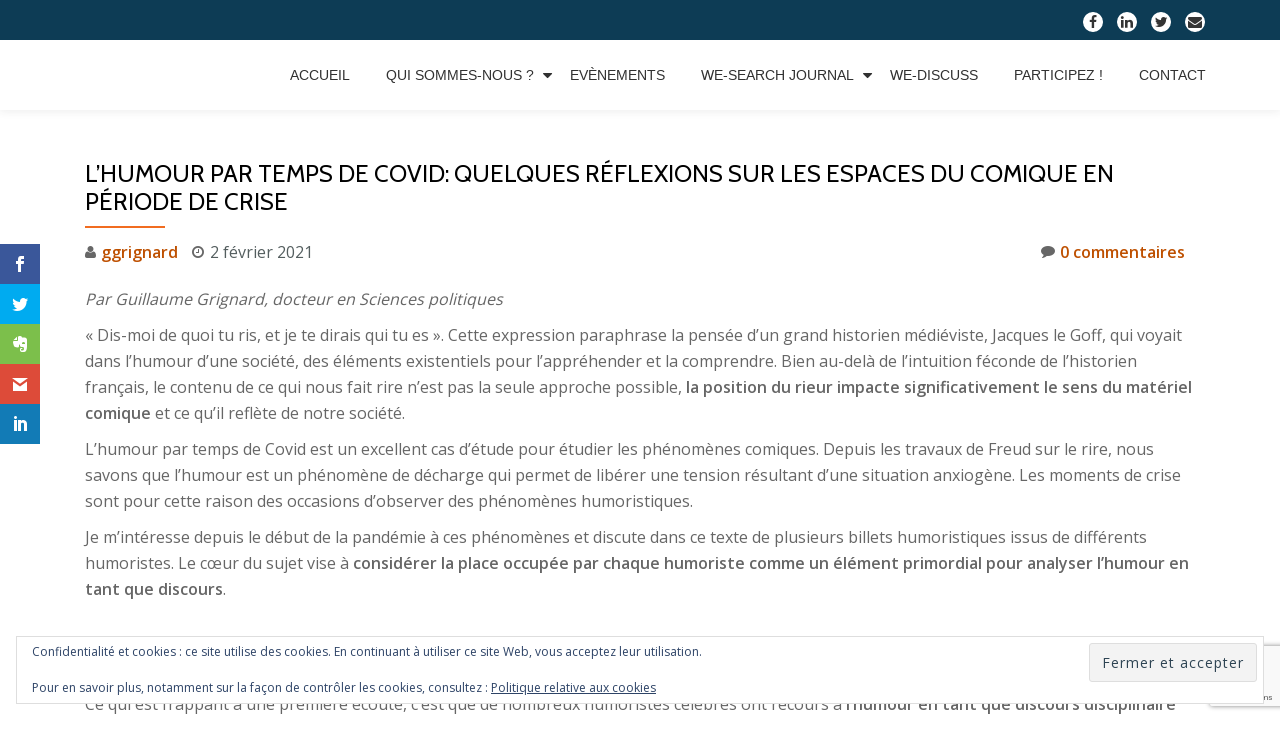

--- FILE ---
content_type: text/html; charset=UTF-8
request_url: https://we-search.be/index.php/2021/02/02/lhumour-par-temps-de-covid-quelques-reflexions-sur-les-espaces-du-comique-en-periode-de-crise/
body_size: 21515
content:
<!DOCTYPE html>
<html lang="fr-FR" class="no-js">
<head>
	<meta charset="UTF-8">
	<meta name="viewport" content="width=device-width, initial-scale=1">
	<link rel="profile" href="http://gmpg.org/xfn/11">
	<link rel="pingback" href="https://we-search.be/xmlrpc.php">
	<script>var et_site_url='https://we-search.be';var et_post_id='883069';function et_core_page_resource_fallback(a,b){"undefined"===typeof b&&(b=a.sheet.cssRules&&0===a.sheet.cssRules.length);b&&(a.onerror=null,a.onload=null,a.href?a.href=et_site_url+"/?et_core_page_resource="+a.id+et_post_id:a.src&&(a.src=et_site_url+"/?et_core_page_resource="+a.id+et_post_id))}
</script><title>L&rsquo;humour par temps de Covid: quelques réflexions sur les espaces du comique en période de crise</title>
<meta name='robots' content='max-image-preview:large' />
<link rel='dns-prefetch' href='//secure.gravatar.com' />
<link rel='dns-prefetch' href='//stats.wp.com' />
<link rel='dns-prefetch' href='//fonts.googleapis.com' />
<link rel='dns-prefetch' href='//v0.wordpress.com' />
<link rel='dns-prefetch' href='//widgets.wp.com' />
<link rel='dns-prefetch' href='//s0.wp.com' />
<link rel='dns-prefetch' href='//0.gravatar.com' />
<link rel='dns-prefetch' href='//1.gravatar.com' />
<link rel='dns-prefetch' href='//2.gravatar.com' />
<link rel='preconnect' href='//i0.wp.com' />
<link rel="alternate" type="application/rss+xml" title=" &raquo; Flux" href="https://we-search.be/index.php/feed/" />
<link rel="alternate" type="application/rss+xml" title=" &raquo; Flux des commentaires" href="https://we-search.be/index.php/comments/feed/" />
<link rel="alternate" type="text/calendar" title=" &raquo; Flux iCal" href="https://we-search.be/index.php/events/?ical=1" />
<link rel="alternate" type="application/rss+xml" title=" &raquo; L&rsquo;humour par temps de Covid: quelques réflexions sur les espaces du comique en période de crise Flux des commentaires" href="https://we-search.be/index.php/2021/02/02/lhumour-par-temps-de-covid-quelques-reflexions-sur-les-espaces-du-comique-en-periode-de-crise/feed/" />
<link rel="alternate" title="oEmbed (JSON)" type="application/json+oembed" href="https://we-search.be/index.php/wp-json/oembed/1.0/embed?url=https%3A%2F%2Fwe-search.be%2Findex.php%2F2021%2F02%2F02%2Flhumour-par-temps-de-covid-quelques-reflexions-sur-les-espaces-du-comique-en-periode-de-crise%2F" />
<link rel="alternate" title="oEmbed (XML)" type="text/xml+oembed" href="https://we-search.be/index.php/wp-json/oembed/1.0/embed?url=https%3A%2F%2Fwe-search.be%2Findex.php%2F2021%2F02%2F02%2Flhumour-par-temps-de-covid-quelques-reflexions-sur-les-espaces-du-comique-en-periode-de-crise%2F&#038;format=xml" />
<style id='wp-img-auto-sizes-contain-inline-css' type='text/css'>
img:is([sizes=auto i],[sizes^="auto," i]){contain-intrinsic-size:3000px 1500px}
/*# sourceURL=wp-img-auto-sizes-contain-inline-css */
</style>
<link rel='stylesheet' id='jetpack_related-posts-css' href='https://we-search.be/wp-content/plugins/jetpack/modules/related-posts/related-posts.css?ver=20240116' type='text/css' media='all' />
<style id='wp-emoji-styles-inline-css' type='text/css'>

	img.wp-smiley, img.emoji {
		display: inline !important;
		border: none !important;
		box-shadow: none !important;
		height: 1em !important;
		width: 1em !important;
		margin: 0 0.07em !important;
		vertical-align: -0.1em !important;
		background: none !important;
		padding: 0 !important;
	}
/*# sourceURL=wp-emoji-styles-inline-css */
</style>
<link rel='stylesheet' id='wp-block-library-css' href='https://we-search.be/wp-includes/css/dist/block-library/style.min.css?ver=f2ca1e' type='text/css' media='all' />
<style id='wp-block-heading-inline-css' type='text/css'>
h1:where(.wp-block-heading).has-background,h2:where(.wp-block-heading).has-background,h3:where(.wp-block-heading).has-background,h4:where(.wp-block-heading).has-background,h5:where(.wp-block-heading).has-background,h6:where(.wp-block-heading).has-background{padding:1.25em 2.375em}h1.has-text-align-left[style*=writing-mode]:where([style*=vertical-lr]),h1.has-text-align-right[style*=writing-mode]:where([style*=vertical-rl]),h2.has-text-align-left[style*=writing-mode]:where([style*=vertical-lr]),h2.has-text-align-right[style*=writing-mode]:where([style*=vertical-rl]),h3.has-text-align-left[style*=writing-mode]:where([style*=vertical-lr]),h3.has-text-align-right[style*=writing-mode]:where([style*=vertical-rl]),h4.has-text-align-left[style*=writing-mode]:where([style*=vertical-lr]),h4.has-text-align-right[style*=writing-mode]:where([style*=vertical-rl]),h5.has-text-align-left[style*=writing-mode]:where([style*=vertical-lr]),h5.has-text-align-right[style*=writing-mode]:where([style*=vertical-rl]),h6.has-text-align-left[style*=writing-mode]:where([style*=vertical-lr]),h6.has-text-align-right[style*=writing-mode]:where([style*=vertical-rl]){rotate:180deg}
/*# sourceURL=https://we-search.be/wp-includes/blocks/heading/style.min.css */
</style>
<style id='wp-block-paragraph-inline-css' type='text/css'>
.is-small-text{font-size:.875em}.is-regular-text{font-size:1em}.is-large-text{font-size:2.25em}.is-larger-text{font-size:3em}.has-drop-cap:not(:focus):first-letter{float:left;font-size:8.4em;font-style:normal;font-weight:100;line-height:.68;margin:.05em .1em 0 0;text-transform:uppercase}body.rtl .has-drop-cap:not(:focus):first-letter{float:none;margin-left:.1em}p.has-drop-cap.has-background{overflow:hidden}:root :where(p.has-background){padding:1.25em 2.375em}:where(p.has-text-color:not(.has-link-color)) a{color:inherit}p.has-text-align-left[style*="writing-mode:vertical-lr"],p.has-text-align-right[style*="writing-mode:vertical-rl"]{rotate:180deg}
/*# sourceURL=https://we-search.be/wp-includes/blocks/paragraph/style.min.css */
</style>
<style id='wp-block-quote-inline-css' type='text/css'>
.wp-block-quote{box-sizing:border-box;overflow-wrap:break-word}.wp-block-quote.is-large:where(:not(.is-style-plain)),.wp-block-quote.is-style-large:where(:not(.is-style-plain)){margin-bottom:1em;padding:0 1em}.wp-block-quote.is-large:where(:not(.is-style-plain)) p,.wp-block-quote.is-style-large:where(:not(.is-style-plain)) p{font-size:1.5em;font-style:italic;line-height:1.6}.wp-block-quote.is-large:where(:not(.is-style-plain)) cite,.wp-block-quote.is-large:where(:not(.is-style-plain)) footer,.wp-block-quote.is-style-large:where(:not(.is-style-plain)) cite,.wp-block-quote.is-style-large:where(:not(.is-style-plain)) footer{font-size:1.125em;text-align:right}.wp-block-quote>cite{display:block}
/*# sourceURL=https://we-search.be/wp-includes/blocks/quote/style.min.css */
</style>
<style id='wp-block-separator-inline-css' type='text/css'>
@charset "UTF-8";.wp-block-separator{border:none;border-top:2px solid}:root :where(.wp-block-separator.is-style-dots){height:auto;line-height:1;text-align:center}:root :where(.wp-block-separator.is-style-dots):before{color:currentColor;content:"···";font-family:serif;font-size:1.5em;letter-spacing:2em;padding-left:2em}.wp-block-separator.is-style-dots{background:none!important;border:none!important}
/*# sourceURL=https://we-search.be/wp-includes/blocks/separator/style.min.css */
</style>
<style id='global-styles-inline-css' type='text/css'>
:root{--wp--preset--aspect-ratio--square: 1;--wp--preset--aspect-ratio--4-3: 4/3;--wp--preset--aspect-ratio--3-4: 3/4;--wp--preset--aspect-ratio--3-2: 3/2;--wp--preset--aspect-ratio--2-3: 2/3;--wp--preset--aspect-ratio--16-9: 16/9;--wp--preset--aspect-ratio--9-16: 9/16;--wp--preset--color--black: #000000;--wp--preset--color--cyan-bluish-gray: #abb8c3;--wp--preset--color--white: #ffffff;--wp--preset--color--pale-pink: #f78da7;--wp--preset--color--vivid-red: #cf2e2e;--wp--preset--color--luminous-vivid-orange: #ff6900;--wp--preset--color--luminous-vivid-amber: #fcb900;--wp--preset--color--light-green-cyan: #7bdcb5;--wp--preset--color--vivid-green-cyan: #00d084;--wp--preset--color--pale-cyan-blue: #8ed1fc;--wp--preset--color--vivid-cyan-blue: #0693e3;--wp--preset--color--vivid-purple: #9b51e0;--wp--preset--gradient--vivid-cyan-blue-to-vivid-purple: linear-gradient(135deg,rgb(6,147,227) 0%,rgb(155,81,224) 100%);--wp--preset--gradient--light-green-cyan-to-vivid-green-cyan: linear-gradient(135deg,rgb(122,220,180) 0%,rgb(0,208,130) 100%);--wp--preset--gradient--luminous-vivid-amber-to-luminous-vivid-orange: linear-gradient(135deg,rgb(252,185,0) 0%,rgb(255,105,0) 100%);--wp--preset--gradient--luminous-vivid-orange-to-vivid-red: linear-gradient(135deg,rgb(255,105,0) 0%,rgb(207,46,46) 100%);--wp--preset--gradient--very-light-gray-to-cyan-bluish-gray: linear-gradient(135deg,rgb(238,238,238) 0%,rgb(169,184,195) 100%);--wp--preset--gradient--cool-to-warm-spectrum: linear-gradient(135deg,rgb(74,234,220) 0%,rgb(151,120,209) 20%,rgb(207,42,186) 40%,rgb(238,44,130) 60%,rgb(251,105,98) 80%,rgb(254,248,76) 100%);--wp--preset--gradient--blush-light-purple: linear-gradient(135deg,rgb(255,206,236) 0%,rgb(152,150,240) 100%);--wp--preset--gradient--blush-bordeaux: linear-gradient(135deg,rgb(254,205,165) 0%,rgb(254,45,45) 50%,rgb(107,0,62) 100%);--wp--preset--gradient--luminous-dusk: linear-gradient(135deg,rgb(255,203,112) 0%,rgb(199,81,192) 50%,rgb(65,88,208) 100%);--wp--preset--gradient--pale-ocean: linear-gradient(135deg,rgb(255,245,203) 0%,rgb(182,227,212) 50%,rgb(51,167,181) 100%);--wp--preset--gradient--electric-grass: linear-gradient(135deg,rgb(202,248,128) 0%,rgb(113,206,126) 100%);--wp--preset--gradient--midnight: linear-gradient(135deg,rgb(2,3,129) 0%,rgb(40,116,252) 100%);--wp--preset--font-size--small: 13px;--wp--preset--font-size--medium: 20px;--wp--preset--font-size--large: 36px;--wp--preset--font-size--x-large: 42px;--wp--preset--spacing--20: 0.44rem;--wp--preset--spacing--30: 0.67rem;--wp--preset--spacing--40: 1rem;--wp--preset--spacing--50: 1.5rem;--wp--preset--spacing--60: 2.25rem;--wp--preset--spacing--70: 3.38rem;--wp--preset--spacing--80: 5.06rem;--wp--preset--shadow--natural: 6px 6px 9px rgba(0, 0, 0, 0.2);--wp--preset--shadow--deep: 12px 12px 50px rgba(0, 0, 0, 0.4);--wp--preset--shadow--sharp: 6px 6px 0px rgba(0, 0, 0, 0.2);--wp--preset--shadow--outlined: 6px 6px 0px -3px rgb(255, 255, 255), 6px 6px rgb(0, 0, 0);--wp--preset--shadow--crisp: 6px 6px 0px rgb(0, 0, 0);}:where(.is-layout-flex){gap: 0.5em;}:where(.is-layout-grid){gap: 0.5em;}body .is-layout-flex{display: flex;}.is-layout-flex{flex-wrap: wrap;align-items: center;}.is-layout-flex > :is(*, div){margin: 0;}body .is-layout-grid{display: grid;}.is-layout-grid > :is(*, div){margin: 0;}:where(.wp-block-columns.is-layout-flex){gap: 2em;}:where(.wp-block-columns.is-layout-grid){gap: 2em;}:where(.wp-block-post-template.is-layout-flex){gap: 1.25em;}:where(.wp-block-post-template.is-layout-grid){gap: 1.25em;}.has-black-color{color: var(--wp--preset--color--black) !important;}.has-cyan-bluish-gray-color{color: var(--wp--preset--color--cyan-bluish-gray) !important;}.has-white-color{color: var(--wp--preset--color--white) !important;}.has-pale-pink-color{color: var(--wp--preset--color--pale-pink) !important;}.has-vivid-red-color{color: var(--wp--preset--color--vivid-red) !important;}.has-luminous-vivid-orange-color{color: var(--wp--preset--color--luminous-vivid-orange) !important;}.has-luminous-vivid-amber-color{color: var(--wp--preset--color--luminous-vivid-amber) !important;}.has-light-green-cyan-color{color: var(--wp--preset--color--light-green-cyan) !important;}.has-vivid-green-cyan-color{color: var(--wp--preset--color--vivid-green-cyan) !important;}.has-pale-cyan-blue-color{color: var(--wp--preset--color--pale-cyan-blue) !important;}.has-vivid-cyan-blue-color{color: var(--wp--preset--color--vivid-cyan-blue) !important;}.has-vivid-purple-color{color: var(--wp--preset--color--vivid-purple) !important;}.has-black-background-color{background-color: var(--wp--preset--color--black) !important;}.has-cyan-bluish-gray-background-color{background-color: var(--wp--preset--color--cyan-bluish-gray) !important;}.has-white-background-color{background-color: var(--wp--preset--color--white) !important;}.has-pale-pink-background-color{background-color: var(--wp--preset--color--pale-pink) !important;}.has-vivid-red-background-color{background-color: var(--wp--preset--color--vivid-red) !important;}.has-luminous-vivid-orange-background-color{background-color: var(--wp--preset--color--luminous-vivid-orange) !important;}.has-luminous-vivid-amber-background-color{background-color: var(--wp--preset--color--luminous-vivid-amber) !important;}.has-light-green-cyan-background-color{background-color: var(--wp--preset--color--light-green-cyan) !important;}.has-vivid-green-cyan-background-color{background-color: var(--wp--preset--color--vivid-green-cyan) !important;}.has-pale-cyan-blue-background-color{background-color: var(--wp--preset--color--pale-cyan-blue) !important;}.has-vivid-cyan-blue-background-color{background-color: var(--wp--preset--color--vivid-cyan-blue) !important;}.has-vivid-purple-background-color{background-color: var(--wp--preset--color--vivid-purple) !important;}.has-black-border-color{border-color: var(--wp--preset--color--black) !important;}.has-cyan-bluish-gray-border-color{border-color: var(--wp--preset--color--cyan-bluish-gray) !important;}.has-white-border-color{border-color: var(--wp--preset--color--white) !important;}.has-pale-pink-border-color{border-color: var(--wp--preset--color--pale-pink) !important;}.has-vivid-red-border-color{border-color: var(--wp--preset--color--vivid-red) !important;}.has-luminous-vivid-orange-border-color{border-color: var(--wp--preset--color--luminous-vivid-orange) !important;}.has-luminous-vivid-amber-border-color{border-color: var(--wp--preset--color--luminous-vivid-amber) !important;}.has-light-green-cyan-border-color{border-color: var(--wp--preset--color--light-green-cyan) !important;}.has-vivid-green-cyan-border-color{border-color: var(--wp--preset--color--vivid-green-cyan) !important;}.has-pale-cyan-blue-border-color{border-color: var(--wp--preset--color--pale-cyan-blue) !important;}.has-vivid-cyan-blue-border-color{border-color: var(--wp--preset--color--vivid-cyan-blue) !important;}.has-vivid-purple-border-color{border-color: var(--wp--preset--color--vivid-purple) !important;}.has-vivid-cyan-blue-to-vivid-purple-gradient-background{background: var(--wp--preset--gradient--vivid-cyan-blue-to-vivid-purple) !important;}.has-light-green-cyan-to-vivid-green-cyan-gradient-background{background: var(--wp--preset--gradient--light-green-cyan-to-vivid-green-cyan) !important;}.has-luminous-vivid-amber-to-luminous-vivid-orange-gradient-background{background: var(--wp--preset--gradient--luminous-vivid-amber-to-luminous-vivid-orange) !important;}.has-luminous-vivid-orange-to-vivid-red-gradient-background{background: var(--wp--preset--gradient--luminous-vivid-orange-to-vivid-red) !important;}.has-very-light-gray-to-cyan-bluish-gray-gradient-background{background: var(--wp--preset--gradient--very-light-gray-to-cyan-bluish-gray) !important;}.has-cool-to-warm-spectrum-gradient-background{background: var(--wp--preset--gradient--cool-to-warm-spectrum) !important;}.has-blush-light-purple-gradient-background{background: var(--wp--preset--gradient--blush-light-purple) !important;}.has-blush-bordeaux-gradient-background{background: var(--wp--preset--gradient--blush-bordeaux) !important;}.has-luminous-dusk-gradient-background{background: var(--wp--preset--gradient--luminous-dusk) !important;}.has-pale-ocean-gradient-background{background: var(--wp--preset--gradient--pale-ocean) !important;}.has-electric-grass-gradient-background{background: var(--wp--preset--gradient--electric-grass) !important;}.has-midnight-gradient-background{background: var(--wp--preset--gradient--midnight) !important;}.has-small-font-size{font-size: var(--wp--preset--font-size--small) !important;}.has-medium-font-size{font-size: var(--wp--preset--font-size--medium) !important;}.has-large-font-size{font-size: var(--wp--preset--font-size--large) !important;}.has-x-large-font-size{font-size: var(--wp--preset--font-size--x-large) !important;}
/*# sourceURL=global-styles-inline-css */
</style>

<style id='classic-theme-styles-inline-css' type='text/css'>
/*! This file is auto-generated */
.wp-block-button__link{color:#fff;background-color:#32373c;border-radius:9999px;box-shadow:none;text-decoration:none;padding:calc(.667em + 2px) calc(1.333em + 2px);font-size:1.125em}.wp-block-file__button{background:#32373c;color:#fff;text-decoration:none}
/*# sourceURL=/wp-includes/css/classic-themes.min.css */
</style>
<link rel='stylesheet' id='contact-form-7-css' href='https://we-search.be/wp-content/plugins/contact-form-7/includes/css/styles.css?ver=6.1.4' type='text/css' media='all' />
<link rel='stylesheet' id='llorix-one-companion-style-css' href='https://we-search.be/wp-content/plugins/llorix-one-companion/css/style.css?ver=f2ca1e' type='text/css' media='all' />
<link rel='stylesheet' id='meteor-slides-css' href='https://we-search.be/wp-content/plugins/meteor-slides/css/meteor-slides.css?ver=1.0' type='text/css' media='all' />
<link rel='stylesheet' id='rtec_styles-css' href='https://we-search.be/wp-content/plugins/registrations-for-the-events-calendar/css/rtec-styles.css?ver=2.13.9' type='text/css' media='all' />
<link rel='stylesheet' id='ts_widget-pack-css' href='https://we-search.be/wp-content/plugins/ts-widget-pack/css/ts-widget-pack.min.css?ver=1.2' type='text/css' media='all' />
<link rel='stylesheet' id='et_monarch-css-css' href='https://we-search.be/wp-content/plugins/monarch/css/style.css?ver=1.4.14' type='text/css' media='all' />
<link rel='stylesheet' id='et-gf-open-sans-css' href='https://fonts.googleapis.com/css?family=Open+Sans%3A400%2C700&#038;ver=1.3.12' type='text/css' media='all' />
<link rel='stylesheet' id='llorix-one-lite-font-css' href='//fonts.googleapis.com/css?family=Cabin%3A400%2C600%7COpen+Sans%3A400%2C300%2C600&#038;ver=f2ca1e' type='text/css' media='all' />
<link rel='stylesheet' id='llorix-one-lite-fontawesome-css' href='https://we-search.be/wp-content/themes/llorix-one-lite/css/font-awesome.min.css?ver=4.4.0' type='text/css' media='all' />
<link rel='stylesheet' id='llorix-one-lite-bootstrap-style-css' href='https://we-search.be/wp-content/themes/llorix-one-lite/css/bootstrap.min.css?ver=3.3.1' type='text/css' media='all' />
<link rel='stylesheet' id='llorix-one-lite-style-css' href='https://we-search.be/wp-content/themes/llorix-one-lite/style.css?ver=1.0.0' type='text/css' media='all' />
<style id='llorix-one-lite-style-inline-css' type='text/css'>
.dark-text { color: #78aaaa }body{ color: #545e5f}.overlay-layer-wrap{ background:rgba(13, 60, 85, 0.5);}.archive-top .section-overlay-layer{ background:rgba(13, 60, 85, 0.6);}
/*# sourceURL=llorix-one-lite-style-inline-css */
</style>
<link rel='stylesheet' id='jetpack_likes-css' href='https://we-search.be/wp-content/plugins/jetpack/modules/likes/style.css?ver=15.4' type='text/css' media='all' />
<link rel='stylesheet' id='sharedaddy-css' href='https://we-search.be/wp-content/plugins/jetpack/modules/sharedaddy/sharing.css?ver=15.4' type='text/css' media='all' />
<link rel='stylesheet' id='social-logos-css' href='https://we-search.be/wp-content/plugins/jetpack/_inc/social-logos/social-logos.min.css?ver=15.4' type='text/css' media='all' />
<!--n2css--><!--n2js--><script type="text/javascript" id="jetpack_related-posts-js-extra">
/* <![CDATA[ */
var related_posts_js_options = {"post_heading":"h4"};
//# sourceURL=jetpack_related-posts-js-extra
/* ]]> */
</script>
<script type="text/javascript" src="https://we-search.be/wp-content/plugins/jetpack/_inc/build/related-posts/related-posts.min.js?ver=20240116" id="jetpack_related-posts-js"></script>
<script type="text/javascript" src="https://we-search.be/wp-includes/js/jquery/jquery.min.js?ver=3.7.1" id="jquery-core-js"></script>
<script type="text/javascript" src="https://we-search.be/wp-includes/js/jquery/jquery-migrate.min.js?ver=3.4.1" id="jquery-migrate-js"></script>
<script type="text/javascript" src="https://we-search.be/wp-content/plugins/meteor-slides/js/jquery.cycle.all.js?ver=f2ca1e" id="jquery-cycle-js"></script>
<script type="text/javascript" src="https://we-search.be/wp-content/plugins/meteor-slides/js/jquery.metadata.v2.js?ver=f2ca1e" id="jquery-metadata-js"></script>
<script type="text/javascript" src="https://we-search.be/wp-content/plugins/meteor-slides/js/jquery.touchwipe.1.1.1.js?ver=f2ca1e" id="jquery-touchwipe-js"></script>
<script type="text/javascript" id="meteorslides-script-js-extra">
/* <![CDATA[ */
var meteorslidessettings = {"meteorslideshowspeed":"2000","meteorslideshowduration":"5000","meteorslideshowheight":"200","meteorslideshowwidth":"940","meteorslideshowtransition":"fade"};
//# sourceURL=meteorslides-script-js-extra
/* ]]> */
</script>
<script type="text/javascript" src="https://we-search.be/wp-content/plugins/meteor-slides/js/slideshow.js?ver=f2ca1e" id="meteorslides-script-js"></script>
<script type="text/javascript" src="https://we-search.be/wp-content/plugins/ts-widget-pack/js/ts-widget-pack.min.js?ver=1.2" id="ts_widget-pack-js"></script>
<link rel="https://api.w.org/" href="https://we-search.be/index.php/wp-json/" /><link rel="alternate" title="JSON" type="application/json" href="https://we-search.be/index.php/wp-json/wp/v2/posts/883069" /><link rel="EditURI" type="application/rsd+xml" title="RSD" href="https://we-search.be/xmlrpc.php?rsd" />

<link rel="canonical" href="https://we-search.be/index.php/2021/02/02/lhumour-par-temps-de-covid-quelques-reflexions-sur-les-espaces-du-comique-en-periode-de-crise/" />
<link rel='shortlink' href='https://wp.me/p9cJNf-3HJ3' />
<script type="text/javascript">//<![CDATA[
  function external_links_in_new_windows_loop() {
    if (!document.links) {
      document.links = document.getElementsByTagName('a');
    }
    var change_link = false;
    var force = '';
    var ignore = '';

    for (var t=0; t<document.links.length; t++) {
      var all_links = document.links[t];
      change_link = false;
      
      if(document.links[t].hasAttribute('onClick') == false) {
        // forced if the address starts with http (or also https), but does not link to the current domain
        if(all_links.href.search(/^http/) != -1 && all_links.href.search('we-search.be') == -1 && all_links.href.search(/^#/) == -1) {
          // console.log('Changed ' + all_links.href);
          change_link = true;
        }
          
        if(force != '' && all_links.href.search(force) != -1) {
          // forced
          // console.log('force ' + all_links.href);
          change_link = true;
        }
        
        if(ignore != '' && all_links.href.search(ignore) != -1) {
          // console.log('ignore ' + all_links.href);
          // ignored
          change_link = false;
        }

        if(change_link == true) {
          // console.log('Changed ' + all_links.href);
          document.links[t].setAttribute('onClick', 'javascript:window.open(\'' + all_links.href.replace(/'/g, '') + '\', \'_blank\', \'noopener\'); return false;');
          document.links[t].removeAttribute('target');
        }
      }
    }
  }
  
  // Load
  function external_links_in_new_windows_load(func)
  {  
    var oldonload = window.onload;
    if (typeof window.onload != 'function'){
      window.onload = func;
    } else {
      window.onload = function(){
        oldonload();
        func();
      }
    }
  }

  external_links_in_new_windows_load(external_links_in_new_windows_loop);
  //]]></script>

<meta name="tec-api-version" content="v1"><meta name="tec-api-origin" content="https://we-search.be"><link rel="alternate" href="https://we-search.be/index.php/wp-json/tribe/events/v1/" />	<style>img#wpstats{display:none}</style>
		<style type="text/css" id="et-bloom-custom-css">
					.et_bloom .et_bloom_optin_1 .et_bloom_form_content { background-color: #78aaaa !important; } .et_bloom .et_bloom_optin_1 .et_bloom_form_container .et_bloom_form_header { background-color: #556061 !important; } .et_bloom .et_bloom_optin_1 .wedge_edge .triangle { fill: #556061} .et_bloom .et_bloom_optin_1 .et_bloom_form_content button { background-color: #ffffff !important; } .et_bloom .et_bloom_optin_1 .et_bloom_form_content .et_bloom_fields i { color: #ffffff !important; } .et_bloom .et_bloom_optin_1 .et_bloom_form_content .et_bloom_custom_field_radio i:before { background: #ffffff !important; } .et_bloom .et_bloom_optin_1 .et_bloom_form_content button { background-color: #ffffff !important; } .et_bloom .et_bloom_optin_1 .et_bloom_form_container h2, .et_bloom .et_bloom_optin_1 .et_bloom_form_container h2 span, .et_bloom .et_bloom_optin_1 .et_bloom_form_container h2 strong { font-family: "Open Sans", Helvetica, Arial, Lucida, sans-serif; }.et_bloom .et_bloom_optin_1 .et_bloom_form_container p, .et_bloom .et_bloom_optin_1 .et_bloom_form_container p span, .et_bloom .et_bloom_optin_1 .et_bloom_form_container p strong, .et_bloom .et_bloom_optin_1 .et_bloom_form_container form input, .et_bloom .et_bloom_optin_1 .et_bloom_form_container form button span { font-family: "Open Sans", Helvetica, Arial, Lucida, sans-serif; } 
				</style><link rel="preload" href="https://we-search.be/wp-content/plugins/bloom/core/admin/fonts/modules.ttf" as="font" crossorigin="anonymous"><style type="text/css" id="et-social-custom-css">
				 
			</style><!--[if lt IE 9]>
<script src="https://we-search.be/wp-content/themes/llorix-one-lite/js/html5shiv.min.js"></script>
<![endif]-->

<!-- Jetpack Open Graph Tags -->
<meta property="og:type" content="article" />
<meta property="og:title" content="L&rsquo;humour par temps de Covid: quelques réflexions sur les espaces du comique en période de crise" />
<meta property="og:url" content="https://we-search.be/index.php/2021/02/02/lhumour-par-temps-de-covid-quelques-reflexions-sur-les-espaces-du-comique-en-periode-de-crise/" />
<meta property="og:description" content="Par Guillaume Grignard, docteur en Sciences politiques « Dis-moi de quoi tu ris, et je te dirais qui tu es ». Cette expression paraphrase la pensée d’un grand historien médiéviste, Jacques le Goff,…" />
<meta property="article:published_time" content="2021-02-02T13:14:01+00:00" />
<meta property="article:modified_time" content="2021-02-02T13:14:03+00:00" />
<meta property="og:image" content="https://i0.wp.com/we-search.be/wp-content/uploads/2020/06/Capture-d%E2%80%99e%CC%81cran-2020-06-01-a%CC%80-16.32.52.png?fit=1200%2C948&#038;ssl=1" />
<meta property="og:image:width" content="1200" />
<meta property="og:image:height" content="948" />
<meta property="og:image:alt" content="" />
<meta property="og:locale" content="fr_FR" />
<meta name="twitter:text:title" content="L&rsquo;humour par temps de Covid: quelques réflexions sur les espaces du comique en période de crise" />
<meta name="twitter:image" content="https://i0.wp.com/we-search.be/wp-content/uploads/2020/06/Capture-d%E2%80%99e%CC%81cran-2020-06-01-a%CC%80-16.32.52.png?fit=1200%2C948&#038;ssl=1&#038;w=640" />
<meta name="twitter:card" content="summary_large_image" />

<!-- End Jetpack Open Graph Tags -->
<link rel="icon" href="https://i0.wp.com/we-search.be/wp-content/uploads/2017/05/cropped-logo1.png?fit=32%2C32&#038;ssl=1" sizes="32x32" />
<link rel="icon" href="https://i0.wp.com/we-search.be/wp-content/uploads/2017/05/cropped-logo1.png?fit=192%2C192&#038;ssl=1" sizes="192x192" />
<link rel="apple-touch-icon" href="https://i0.wp.com/we-search.be/wp-content/uploads/2017/05/cropped-logo1.png?fit=180%2C180&#038;ssl=1" />
<meta name="msapplication-TileImage" content="https://i0.wp.com/we-search.be/wp-content/uploads/2017/05/cropped-logo1.png?fit=270%2C270&#038;ssl=1" />
<link rel='stylesheet' id='eu-cookie-law-style-css' href='https://we-search.be/wp-content/plugins/jetpack/modules/widgets/eu-cookie-law/style.css?ver=15.4' type='text/css' media='all' />
<link rel='stylesheet' id='et_bloom-css-css' href='https://we-search.be/wp-content/plugins/bloom/css/style.css?ver=1.3.12' type='text/css' media='all' />
</head>

<body itemscope itemtype="http://schema.org/WebPage" class="wp-singular post-template-default single single-post postid-883069 single-format-standard wp-theme-llorix-one-lite tribe-no-js page-template-llorix-one-lite et_bloom et_monarch" dir="ltr"><a class="skip-link screen-reader-text" href="#content">Aller au contenu</a>
<!-- =========================
	PRE LOADER
============================== -->


<!-- =========================
	SECTION: HOME / HEADER
============================== -->
<!--header-->

<header itemscope itemtype="http://schema.org/WPHeader" id="masthead" role="banner" data-stellar-background-ratio="0.5" class="header header-style-one site-header headr-parallax-effect">

	<!-- COLOR OVER IMAGE -->
		<div class="overlay-layer-nav 
	sticky-navigation-open">

		<!-- STICKY NAVIGATION -->
		<div class="navbar navbar-inverse bs-docs-nav navbar-fixed-top sticky-navigation appear-on-scroll">
							<div class="very-top-header" id="very-top-header">
					<div class="container">
												<div class="very-top-right">
									<ul class="social-icons">
								<li>
						<a href="https://www.facebook.com/WeSearchAsbl/">
							<span class="screen-reader-text">																fa-facebook</span>
							<i class="fa 																fa-facebook transparent-text-dark" aria-hidden="true"></i>						</a>
					</li>
										<li>
						<a href="https://be.linkedin.com/company/we-search-asbl">
							<span class="screen-reader-text">fa-linkedin</span>
							<i class="fa fa-linkedin transparent-text-dark" aria-hidden="true"></i>						</a>
					</li>
										<li>
						<a href="https://twitter.com/we_search">
							<span class="screen-reader-text">fa-twitter</span>
							<i class="fa fa-twitter transparent-text-dark" aria-hidden="true"></i>						</a>
					</li>
										<li>
						<a href="http://we-search.be/index.php/nous-contacter/">
							<span class="screen-reader-text">fa-envelope</span>
							<i class="fa fa-envelope transparent-text-dark" aria-hidden="true"></i>						</a>
					</li>
							</ul>
								</div>
					</div>
				</div>
				
			<!-- CONTAINER -->
			<div class="container">

				<div class="navbar-header">

					<!-- LOGO -->

					<button title='Déplier le menu' aria-controls='menu-main-menu' aria-expanded='false' type="button" class="navbar-toggle menu-toggle" id="menu-toggle" data-toggle="collapse" data-target="#menu-primary">
						<span class="screen-reader-text">Déplier la navigation</span>
						<span class="icon-bar"></span>
						<span class="icon-bar"></span>
						<span class="icon-bar"></span>
					</button>

					<div class="header-logo-wrap text-header"><h1 itemprop="headline" id="site-title" class="site-title"><a href="https://we-search.be/" title="" rel="home"></a></h1><p itemprop="description" id="site-description" class="site-description"></p></div>
				</div>

				<!-- MENU -->
				<div itemscope itemtype="http://schema.org/SiteNavigationElement" aria-label="Menu principal" id="menu-primary" class="navbar-collapse collapse">
					<!-- LOGO ON STICKY NAV BAR -->
					<div id="site-header-menu" class="site-header-menu">
						<nav id="site-navigation" class="main-navigation" role="navigation">
							<div class="menu-menu-superieur-container"><ul id="menu-menu-superieur" class="primary-menu small-text"><li id="menu-item-57" class="menu-item menu-item-type-custom menu-item-object-custom menu-item-home menu-item-57"><a href="http://we-search.be/">Accueil</a></li>
<li id="menu-item-121" class="menu-item menu-item-type-post_type menu-item-object-page menu-item-has-children menu-item-121"><a href="https://we-search.be/index.php/qui-sommes-nous/">Qui sommes-nous ?</a>
<ul class="sub-menu">
	<li id="menu-item-97" class="menu-item menu-item-type-post_type menu-item-object-page menu-item-97"><a href="https://we-search.be/index.php/notre-vision/">Notre vision</a></li>
	<li id="menu-item-486181" class="menu-item menu-item-type-post_type menu-item-object-page menu-item-486181"><a href="https://we-search.be/index.php/nos-objectifs/">Nos objectifs</a></li>
	<li id="menu-item-99" class="menu-item menu-item-type-post_type menu-item-object-page menu-item-99"><a href="https://we-search.be/index.php/notre-equipe/">Notre équipe</a></li>
</ul>
</li>
<li id="menu-item-486836" class="menu-item menu-item-type-post_type menu-item-object-page menu-item-486836"><a href="https://we-search.be/index.php/nos-projets/evenements/">Evènements</a></li>
<li id="menu-item-47520" class="menu-item menu-item-type-post_type menu-item-object-page menu-item-has-children menu-item-47520"><a href="https://we-search.be/index.php/nos-projets/we-search-journal/">We-Search Journal</a>
<ul class="sub-menu">
	<li id="menu-item-1763684" class="menu-item menu-item-type-post_type menu-item-object-page menu-item-1763684"><a href="https://we-search.be/index.php/la-publication-2023/">La publication 2023</a></li>
	<li id="menu-item-1306319" class="menu-item menu-item-type-post_type menu-item-object-page menu-item-1306319"><a href="https://we-search.be/index.php/la-publication-2022/">La publication 2022</a></li>
	<li id="menu-item-1067350" class="menu-item menu-item-type-post_type menu-item-object-page menu-item-1067350"><a href="https://we-search.be/index.php/nos-projets/we-search-journal/la-publication-2021/">La publication 2021</a></li>
	<li id="menu-item-487633" class="menu-item menu-item-type-post_type menu-item-object-page menu-item-487633"><a href="https://we-search.be/index.php/la-publication-2019/">La publication 2019</a></li>
	<li id="menu-item-255409" class="menu-item menu-item-type-post_type menu-item-object-page menu-item-255409"><a href="https://we-search.be/index.php/nos-projets/we-search-journal/la-publication-2018/">La publication 2018</a></li>
	<li id="menu-item-48621" class="menu-item menu-item-type-post_type menu-item-object-page menu-item-48621"><a href="https://we-search.be/index.php/nos-projets/we-search-journal/la-publication-2017/">La publication 2017</a></li>
</ul>
</li>
<li id="menu-item-374" class="menu-item menu-item-type-post_type menu-item-object-page menu-item-374"><a href="https://we-search.be/index.php/we-discuss/">We-Discuss</a></li>
<li id="menu-item-487389" class="menu-item menu-item-type-post_type menu-item-object-page menu-item-487389"><a href="https://we-search.be/index.php/participer/">Participez !</a></li>
<li id="menu-item-134" class="menu-item menu-item-type-post_type menu-item-object-page menu-item-134"><a href="https://we-search.be/index.php/nous-contacter/">Contact</a></li>
</ul></div>						</nav>
					</div>
				</div>


			</div>
			<!-- /END CONTAINER -->
		</div>
		<!-- /END STICKY NAVIGATION -->

	</div>
	<!-- /END COLOR OVER IMAGE -->
</header>
<!-- /END HOME / HEADER  -->

<div class="content-wrap">
	<div class="container">

		<div id="primary" class="content-area 
		col-md-12">
			<main itemscope itemtype="http://schema.org/WebPageElement" itemprop="mainContentOfPage" id="main" class="site-main" role="main">

			
<article id="post-883069" class="content-single-page post-883069 post type-post status-publish format-standard has-post-thumbnail hentry category-we-discuss tag-anti-masques tag-caricatures tag-comique tag-humour tag-kroll tag-le-goff tag-medias tag-meurice">
	<header class="entry-header single-header">
		<h1 itemprop="headline" class="entry-title single-title">L&rsquo;humour par temps de Covid: quelques réflexions sur les espaces du comique en période de crise</h1>		<div class="colored-line-left"></div>
		<div class="clearfix"></div>

		<div class="entry-meta single-entry-meta">
			<span class="author-link" itemprop="author" itemscope="" itemtype="http://schema.org/Person">
				<span itemprop="name" class="post-author author vcard">
					<i class="fa fa-user" aria-hidden="true"></i>
					<a href="https://we-search.be/index.php/author/ggrignard/" itemprop="url" rel="author">ggrignard</a>
				</span>
			</span>
						<time class="post-time posted-on published" datetime="2021-02-02T14:14:01+01:00" itemprop="datePublished">
				<i class="fa fa-clock-o" aria-hidden="true"></i>
				2 février 2021			</time>
						<a href="https://we-search.be/index.php/2021/02/02/lhumour-par-temps-de-covid-quelques-reflexions-sur-les-espaces-du-comique-en-periode-de-crise/#respond" class="post-comments">
				<i class="fa fa-comment" aria-hidden="true"></i>
				0 commentaires			</a>
		</div><!-- .entry-meta -->
	</header><!-- .entry-header -->

	<div itemprop="text" class="entry-content">
		
<p><em>Par Guillaume Grignard, docteur en Sciences politiques</em></p>



<p>« Dis-moi de quoi tu ris, et je te dirais qui tu es ». Cette expression paraphrase la pensée d’un grand historien médiéviste, Jacques le Goff, qui voyait dans l’humour d’une société, des éléments existentiels pour l’appréhender et la comprendre. Bien au-delà de l’intuition féconde de l’historien français, le contenu de ce qui nous fait rire n’est pas la seule approche possible, <strong>la position du rieur impacte significativement le sens du matériel comique</strong> et ce qu’il reflète de notre société. </p>



<p>L’humour par temps de Covid est un excellent cas d’étude pour étudier les phénomènes comiques. Depuis les travaux de Freud sur le rire, nous savons que l’humour est un phénomène de décharge qui permet de libérer une tension résultant d’une situation anxiogène. Les moments de crise sont pour cette raison des occasions d’observer des phénomènes humoristiques.</p>



<p>Je m’intéresse depuis le début de la pandémie à ces phénomènes et discute dans ce texte de plusieurs billets humoristiques issus de différents humoristes. Le cœur du sujet vise à <strong>considérer la place occupée par chaque humoriste comme un élément primordial pour analyser l’humour en tant que discours</strong>.</p>



<h2 class="wp-block-heading"><em>L’humour comme discours disciplinaire</em></h2>



<p>Ce qui est frappant à une première écoute, c’est que de nombreux humoristes célèbres ont recours à <strong>l’humour en tant que discours disciplinaire pour inciter les citoyens à respecter les mesures</strong>. Loin d’une posture irrévérencieuse, ces humoristes appuient en réalité les mesures du gouvernement en jouant sur les facettes du comique pour faire passer pour drôle, un message prônant l’obéissance aux lois. Ce phénomène est tout sauf une surprise. Dans un essai magistral, actualisé par plusieurs auteurs contemporains, <strong>le philosophe Henri Bergson avait été le premier à voir l’humour comme un agent de discipline sociale.</strong> Influencés par Coluche ou d’autres figures subversives célèbres, nous avons tendance à considérer l’humour comme une opposition au pouvoir. Or, il n’en est généralement rien. <strong>Historiquement le fou du Roi était bien le fou <em>du </em>pouvoir et c’est une place que les humoristes occupent toujours fréquemment aujourd’hui.</strong></p>



<p>Deux exemples permettent de s’en faire une bonne idée. <strong>Guillaume Meurice</strong>, d’abord, a multiplié les billets piquants depuis l’arrivée de la pandémie, avec pour particularité d’attaquer par les mots le professeur décrié Didier Raoult. Dans ce billet du 14 mai 2020, l’humoriste français se moque des «&nbsp;fans de Didier Raoult&nbsp;»<a href="#_ftn1">[1]</a>. Guillaume Meurice insiste sur les propos inadéquats du professeur (comme la comparaison entre la Covid et le nombre de morts en trottinettes), et les incohérences de ses fans qui suivent de mauvais médias et qui n’ont pas compris qui étaient des experts dignes de confiance. Cette posture a été un vrai fil conducteur pour l’humoriste français pendant le premier confinement.</p>



<p>Un autre humoriste d’envergure, le Suisse <strong>Thomas Wiesel</strong>, a réalisé un sketch détonnant sur les anti-masques<a href="#_ftn2">[2]</a>. L’humoriste cite notamment deux coiffeuses aux États-Unis qui, masquées et atteintes du Covid, auraient pu coiffer plus d’une centaine de clients sans les contaminer. L’humoriste suisse établit pendant une douzaine de minutes un véritable plaidoyer contre les anti-masques, notamment dans leurs commentaires sur les réseaux sociaux. <strong>Tant Thomas Wiesel que Guillaume Meurice ont recours à la moquerie pour dénigrer la cible de leurs chroniques.</strong> Quelques citations représentatives de Thomas Wiesel&nbsp;:</p>



<blockquote class="wp-block-quote is-layout-flow wp-block-quote-is-layout-flow"><p>«  J’ai lu quelqu’un qui disait : si un pet peut traverser tes sous-vêtements et ton jeans, comment tu crois qu’un virus ne peut pas traverser ton masque ? […] Mec, si tu postillonnes du cul, va aux soins intensifs ».</p><p>« Les anti-masques ! […] A la fin ils disent, faites vos propres recherches. Non c’est un métier en fait, ce n’est pas le mien du tout ».</p></blockquote>



<h2 class="wp-block-heading"><em>L’humour comme discours de dédramatisation</em></h2>



<p>Une autre tendance du discours humoristique, particulièrement dans la presse satirique, est ce que j’ai nommé dans des recherches antérieures, <strong>le discours de dédramatisation</strong>. Il s’agit <strong>d’ôter le caractère sérieux et dramatique du sujet, pour lui donner une forme comique en dépit de sa substance</strong>. Cet humour très répandu dans les médias permet aux humoristes de rire face à la guerre en Syrie, la crise migratoire et bien d’autres situations catastrophiques. Ce rire est à lire dans deux sens&nbsp;: s’il est d’abord <strong>un rire thérapeutique </strong>qui affronte l’adversité avec l’arme du rire (Freud donne de nombreux exemples de cette revitalisation du Moi face à une situation pénible), il est aussi <strong>un rire de l’oubli qui aseptise le sujet pour le transformer en un objet futile</strong>. Trois caricaturistes belges&nbsp;: Pierre Kroll, Nicolas Vadot et Jacques Sondron ont tous publié récemment un ouvrage satirique consacré à la crise du Covid en employant cette approche. On notera avec intérêt la différence entre le virus grand et tout rouge de Vadot, en contraste avec la minuscule bestiole verte de Pierre Kroll, qui ressemble davantage à un personnage de cartoon. Le rire est ici <strong>un outil de divertissement qui pose de sérieuses questions éthiques et démocratiques</strong>. Est-ce approprié de vendre un ouvrage spécial sur la Covid comme l’a fait Pierre Kroll, en plus de celui tiré annuellement&nbsp;? Quel est le sens du message renvoyé par ces ouvrages&nbsp;? Si la question n’est évidemment pas de savoir si on peut rire de tout, il s’agit plus tôt, comme le disait Jacques le Goff, de comprendre la signification du message comique<strong>. Le rire de divertissement a un goût indéniablement thérapeutique, mais il est en même temps une arme de dépolitisation des questions sérieuses</strong> qui pose question dans une société où l’injonction à la parodie médiatique est devenue centrale.</p>



<p>Ces humoristes précédents ont tous comme point commun leur haut niveau hiérarchique. Tous ne sont pas aussi célèbres et aussi riches, mais tous sont parfaitement intégrés au système, car intégrés à une institution médiatique, de presse ou radiophonique.</p>



<h2 class="wp-block-heading"><em>L’humour comme arme de combat</em></h2>



<p>Il existe finalement une dernière catégorie qu’on pourrait considérer comme <strong>des humoristes de combat</strong>. Ces derniers utilisent l’arme du rire <strong>pour affronter le gouvernement en allant parfois contester les mesures prise</strong>s. C’est le cas du Hors-Série de Charlie Hebdo de l’été 2020 «&nbsp;Coronavirus&nbsp;: on est les champions&nbsp;» où l’humour noir du journal invite à entasser les cercueils à côté des cabines de plage, à voter pour le dessinateur que le lecteur veut voir mourir du coronavirus, ou encore à recycler les respirateurs pour pendre les dirigeants politiques français en 2022. Le discours promu par Charlie Hebdo est peu consensuel et radicalement aux antipodes des humoristes précédents. Alors que les premiers ciblaient plutôt des individus<strong>, l’hebdomadaire satirique s’acharne exclusivement sur le gouvernement</strong>. C’est dans le même sens qu’une humoriste belge, active sur les réseaux sociaux et bien connue à Charleroi, Tamara Payne, alias Stacy Star, a publié de nombreuses vidéos qui dénoncent l’absurdité des mesures contre la pandémie qui «&nbsp;changent toutes les dix secondes&nbsp;». Dans sa vidéo «&nbsp;Non essentiel&nbsp;»<a href="#_ftn3">[3]</a>, l’humoriste carolo attaque fortement le monde politique pour son manque d’anticipation face à la deuxième vague et dénonce les discours qui culpabilisent les citoyens&nbsp;:</p>



<blockquote class="wp-block-quote is-layout-flow wp-block-quote-is-layout-flow"><p>« C’est quand même de sa faute s’il a voulu continuer à vivre, continuer à travailler pour payer ses factures. Il a voulu continuer à aller dans les magasins pour se nourrir ».</p></blockquote>



<p>Face à la violence de la situation, l’humoriste détonne&nbsp;: <strong>«&nbsp;Oui je ne suis pas drôle du tout, mais je n’ai plus envie de rigoler&nbsp;».</strong>&nbsp; Cet humour de contre-attaque qui stigmatise les élus n’est pas sans tomber dans quelques dérapages. J’ai observé plusieurs vidéos connexes partagées sur la page Facebook de l’humoriste qui diffusaient ce qu’on considère comme des <em>Fake News</em>, mais c’est un humour revanchard qui entend utiliser l’humour comme une arme de résistance. Tant elle que Charlie Hebdo se situent à la mage du système politique. Historiquement hostile au pouvoir ou autoentrepreneur d’humour, Charlie Hebdo et Stacy Star n’occupent pas la même place que les humoristes précédemment cités. Cette différence de situation se traduit par une forte différence de contenus et d’éléments corrosifs promus par l’humour.&nbsp;</p>



<p>Agent d’obéissance, divertissement indolore ou arme active de contestation, <strong>les manifestations humoristiques face au Covid montrent non seulement toutes les orientations possibles et contradictoires du comique, que les divergences à l’intérieur du corps social</strong> entre les tenants d’une responsabilité citoyenne et individuelle stigmatisant des mauvais comportements et une résistance citoyenne déplaçant la responsabilité de la crise sur les autorités. Faisant un mixte l’humour disciplinaire et la liberté totale sans limites de la parodie, un petit film néerlandophone met en scène le virologue flamand Marc Van Ranst, poursuivant des citoyens qui toussent, jusqu’à faire un carnage à la mitrailleuse dans une <em>Lockdown party </em>dans un jardin<a href="#_ftn4">[4]</a>. Le film qui revisite les codes des tueries de masses et des féminicides a fait l’objet de centaines de signalements à l’Unia<a href="#_ftn5">[5]</a>. C’est tout le problème entre l’humour de divertissement indolore et stérile en messages face à l’humour de combat qui enfreint par essence toutes les limites. <strong>Si l’humour reconstruit les termes du débat de la crise Covid, cette dernière permet également de réinterroger les significations sociologiques des phénomènes humoristiques.</strong>&nbsp;</p>



<hr class="wp-block-separator" />



<p><a href="#_ftnref1">[1]</a> <a href="https://www.youtube.com/watch?v=XNkN5N2K1uo&amp;t=163s">https://www.youtube.com/watch?v=XNkN5N2K1uo&amp;t=163s</a></p>



<p><a href="#_ftnref2">[2]</a> : <a href="https://www.youtube.com/watch?v=FQSMFTEmFTs&amp;t=175s">https://www.youtube.com/watch?v=FQSMFTEmFTs&amp;t=175s</a> (à partir de la troisième minute)</p>



<p><a href="#_ftnref3">[3]</a> <a href="https://www.youtube.com/watch?v=CoTJelsYhXA">https://www.youtube.com/watch?v=CoTJelsYhXA</a></p>



<p><a href="#_ftnref4">[4]</a> <a href="https://www.youtube.com/watch?v=RpPya2ARgK4">https://www.youtube.com/watch?v=RpPya2ARgK4</a></p>



<p><a href="#_ftnref5">[5]</a> <a href="https://www.rtbf.be/info/medias/detail_coronavirus-et-humour-le-faux-film-d-action-van-ranst-a-fait-l-objet-de-300-signalements-chez-unia?id=10631015">https://www.rtbf.be/info/medias/detail_coronavirus-et-humour-le-faux-film-d-action-van-ranst-a-fait-l-objet-de-300-signalements-chez-unia?id=10631015</a></p>
<div class="sharedaddy sd-sharing-enabled"><div class="robots-nocontent sd-block sd-social sd-social-icon sd-sharing"><h3 class="sd-title">Partager&nbsp;:</h3><div class="sd-content"><ul><li class="share-twitter"><a rel="nofollow noopener noreferrer"
				data-shared="sharing-twitter-883069"
				class="share-twitter sd-button share-icon no-text"
				href="https://we-search.be/index.php/2021/02/02/lhumour-par-temps-de-covid-quelques-reflexions-sur-les-espaces-du-comique-en-periode-de-crise/?share=twitter"
				target="_blank"
				aria-labelledby="sharing-twitter-883069"
				>
				<span id="sharing-twitter-883069" hidden>Cliquer pour partager sur X(ouvre dans une nouvelle fenêtre)</span>
				<span>X</span>
			</a></li><li class="share-facebook"><a rel="nofollow noopener noreferrer"
				data-shared="sharing-facebook-883069"
				class="share-facebook sd-button share-icon no-text"
				href="https://we-search.be/index.php/2021/02/02/lhumour-par-temps-de-covid-quelques-reflexions-sur-les-espaces-du-comique-en-periode-de-crise/?share=facebook"
				target="_blank"
				aria-labelledby="sharing-facebook-883069"
				>
				<span id="sharing-facebook-883069" hidden>Cliquez pour partager sur Facebook(ouvre dans une nouvelle fenêtre)</span>
				<span>Facebook</span>
			</a></li><li class="share-end"></li></ul></div></div></div><div class='sharedaddy sd-block sd-like jetpack-likes-widget-wrapper jetpack-likes-widget-unloaded' id='like-post-wrapper-136022993-883069-69722f1a5a874' data-src='https://widgets.wp.com/likes/?ver=15.4#blog_id=136022993&amp;post_id=883069&amp;origin=we-search.be&amp;obj_id=136022993-883069-69722f1a5a874' data-name='like-post-frame-136022993-883069-69722f1a5a874' data-title='Aimer ou rebloguer'><h3 class="sd-title">J’aime ça :</h3><div class='likes-widget-placeholder post-likes-widget-placeholder' style='height: 55px;'><span class='button'><span>J’aime</span></span> <span class="loading">chargement&hellip;</span></div><span class='sd-text-color'></span><a class='sd-link-color'></a></div>
<div id='jp-relatedposts' class='jp-relatedposts' >
	<h3 class="jp-relatedposts-headline"><em>Similaire</em></h3>
</div><span class="et_bloom_bottom_trigger"></span><span class="et_social_bottom_trigger"></span>			</div><!-- .entry-content -->

	<footer class="entry-footer">
		<span class="tags-links"><i class="fa fa-tags" aria-hidden="true"></i>Étiquette <a href="https://we-search.be/index.php/tag/anti-masques/" rel="tag">anti-masques</a>, <a href="https://we-search.be/index.php/tag/caricatures/" rel="tag">caricatures</a>, <a href="https://we-search.be/index.php/tag/comique/" rel="tag">comique</a>, <a href="https://we-search.be/index.php/tag/humour/" rel="tag">humour</a>, <a href="https://we-search.be/index.php/tag/kroll/" rel="tag">kroll</a>, <a href="https://we-search.be/index.php/tag/le-goff/" rel="tag">le goff</a>, <a href="https://we-search.be/index.php/tag/medias/" rel="tag">médias</a>, <a href="https://we-search.be/index.php/tag/meurice/" rel="tag">meurice</a></span>	</footer><!-- .entry-footer -->
</article><!-- #post-## -->

	<nav class="navigation post-navigation" aria-label="Publications">
		<h2 class="screen-reader-text">Navigation de l’article</h2>
		<div class="nav-links"><div class="nav-previous"><a href="https://we-search.be/index.php/2020/09/28/lantiracisme-et-limpasse-du-privilege-blanc/" rel="prev">L’antiracisme et l’impasse du privilège blanc</a></div><div class="nav-next"><a href="https://we-search.be/index.php/2021/11/29/seance-inaugurale-de-we-search-2021-2022/" rel="next">Séance inaugurale de We-Search 2021-2022: La bookférence au service de la médiation scientifique</a></div></div>
	</nav>
<div id="comments" class="comments-area">
	
	
		<div id="respond" class="comment-respond">
		<h3 id="reply-title" class="comment-reply-title">Laisser un commentaire <small><a rel="nofollow" id="cancel-comment-reply-link" href="/index.php/2021/02/02/lhumour-par-temps-de-covid-quelques-reflexions-sur-les-espaces-du-comique-en-periode-de-crise/#respond" style="display:none;">Annuler la réponse</a></small></h3><form action="https://we-search.be/wp-comments-post.php" method="post" id="commentform" class="comment-form"><p class="comment-notes"><span id="email-notes">Votre adresse e-mail ne sera pas publiée.</span> <span class="required-field-message">Les champs obligatoires sont indiqués avec <span class="required">*</span></span></p><p class="comment-form-comment"><label for="comment">Commentaire <span class="required">*</span></label> <textarea id="comment" name="comment" cols="45" rows="8" maxlength="65525" required></textarea></p><p class="comment-form-author"><label for="author">Nom <span class="required">*</span></label> <input id="author" name="author" type="text" value="" size="30" maxlength="245" autocomplete="name" required /></p>
<p class="comment-form-email"><label for="email">E-mail <span class="required">*</span></label> <input id="email" name="email" type="email" value="" size="30" maxlength="100" aria-describedby="email-notes" autocomplete="email" required /></p>
<p class="comment-form-url"><label for="url">Site web</label> <input id="url" name="url" type="url" value="" size="30" maxlength="200" autocomplete="url" /></p>
<p class="comment-form-mailpoet">
      <label for="mailpoet_subscribe_on_comment">
        <input
          type="checkbox"
          id="mailpoet_subscribe_on_comment"
          value="1"
          name="mailpoet[subscribe_on_comment]"
        />&nbsp;Oui, ajoutez-moi à votre liste de diffusion.
      </label>
    </p><p class="comment-subscription-form"><input type="checkbox" name="subscribe_comments" id="subscribe_comments" value="subscribe" style="width: auto; -moz-appearance: checkbox; -webkit-appearance: checkbox;" /> <label class="subscribe-label" id="subscribe-label" for="subscribe_comments">Prévenez-moi de tous les nouveaux commentaires par e-mail.</label></p><p class="comment-subscription-form"><input type="checkbox" name="subscribe_blog" id="subscribe_blog" value="subscribe" style="width: auto; -moz-appearance: checkbox; -webkit-appearance: checkbox;" /> <label class="subscribe-label" id="subscribe-blog-label" for="subscribe_blog">Prévenez-moi de tous les nouveaux articles par e-mail.</label></p><p class="form-submit"><input name="submit" type="submit" id="submit" class="submit" value="Laisser un commentaire" /> <input type='hidden' name='comment_post_ID' value='883069' id='comment_post_ID' />
<input type='hidden' name='comment_parent' id='comment_parent' value='0' />
</p></form>	</div><!-- #respond -->
	
</div><!-- #comments -->

			</main><!-- #main -->
		</div><!-- #primary -->

		
	</div>
</div><!-- .content-wrap -->


	<footer itemscope itemtype="http://schema.org/WPFooter" id="footer" role="contentinfo" class = "footer grey-bg">

		<div class="container">
			<div class="footer-widget-wrap">
								<div itemscope itemtype="http://schema.org/WPSideBar" role="complementary" id="sidebar-widgets-area-1" class="col-md-3 col-sm-6 col-xs-12 widget-box" aria-label="Zone de widgets 1">
				<div id="eu_cookie_law_widget-3" class="widget widget_eu_cookie_law_widget">
<div
	class="hide-on-button"
	data-hide-timeout="30"
	data-consent-expiration="180"
	id="eu-cookie-law"
>
	<form method="post" id="jetpack-eu-cookie-law-form">
		<input type="submit" value="Fermer et accepter" class="accept" />
	</form>

	Confidentialité et cookies : ce site utilise des cookies. En continuant à utiliser ce site Web, vous acceptez leur utilisation.<br />
<br />
Pour en savoir plus, notamment sur la façon de contrôler les cookies, consultez :
		<a href="https://automattic.com/cookies/" rel="nofollow">
		Politique relative aux cookies	</a>
</div>
</div>				</div>
				
			</div><!-- .footer-widget-wrap -->

			<div class="footer-bottom-wrap">
				<span class="llorix_one_lite_copyright_content">© We Search - 2020</span><div itemscope role="navigation" itemtype="http://schema.org/SiteNavigationElement" id="menu-secondary" aria-label="Menu secondaire"><h1 class="screen-reader-text">Menu secondaire</h1><ul id="menu-menu-pied-de-page" class="footer-links small-text"><li id="menu-item-40211" class="menu-item menu-item-type-post_type menu-item-object-page menu-item-40211"><a href="https://we-search.be/index.php/notre-equipe/">Notre équipe</a></li>
<li id="menu-item-40210" class="menu-item menu-item-type-post_type menu-item-object-page menu-item-40210"><a href="https://we-search.be/index.php/nos-projets/">Nos projets</a></li>
<li id="menu-item-487013" class="menu-item menu-item-type-post_type menu-item-object-page menu-item-487013"><a href="https://we-search.be/index.php/nos-objectifs/">Nos objectifs</a></li>
</ul></div>		<ul class="social-icons">
								<li>
						<a href="http://www.facebook.com/WeSearchASBL">
							<span class="screen-reader-text">fa-facebook</span>
							<i class="fa  llorix-one-lite-footer-icons fa-facebook transparent-text-dark" aria-hidden="true"></i>						</a>
					</li>
										<li>
						<a href="http://www.twitter.com/we_search">
							<span class="screen-reader-text">fa-twitter</span>
							<i class="fa  llorix-one-lite-footer-icons fa-twitter transparent-text-dark" aria-hidden="true"></i>						</a>
					</li>
										<li>
						<a href="http://www.linkedin.com/company/we-search-asbl/">
							<span class="screen-reader-text">fa-linkedin</span>
							<i class="fa  llorix-one-lite-footer-icons fa-linkedin transparent-text-dark" aria-hidden="true"></i>						</a>
					</li>
							</ul>
							</div><!-- .footer-bottom-wrap -->


			<div class="powered-by"><a href="http://themeisle.com/themes/llorix-one/" rel="nofollow">Llorix One Lite </a>fièrement propulsé par <a href="http://wordpress.org/" rel="nofollow">WordPress</a></div>

		</div><!-- container -->

	</footer>

	<script type="speculationrules">
{"prefetch":[{"source":"document","where":{"and":[{"href_matches":"/*"},{"not":{"href_matches":["/wp-*.php","/wp-admin/*","/wp-content/uploads/*","/wp-content/*","/wp-content/plugins/*","/wp-content/themes/llorix-one-lite/*","/*\\?(.+)"]}},{"not":{"selector_matches":"a[rel~=\"nofollow\"]"}},{"not":{"selector_matches":".no-prefetch, .no-prefetch a"}}]},"eagerness":"conservative"}]}
</script>
		<script>
		( function ( body ) {
			'use strict';
			body.className = body.className.replace( /\btribe-no-js\b/, 'tribe-js' );
		} )( document.body );
		</script>
		<div class="et_bloom_flyin et_bloom_optin et_bloom_resize et_bloom_flyin_right et_bloom_optin_1 et_bloom_auto_popup et_bloom_trigger_bottom et_bloom_scroll" data-delay="20" data-scroll_pos="30">
							<div class="et_bloom_form_container et_bloom_form_bottom with_edge wedge_edge et_bloom_stacked_flyin et_bloom_rounded et_bloom_form_text_light et_bloom_animation_slideup et_flyin_2_fields">
								
			<div class="et_bloom_form_container_wrapper clearfix">
				<div class="et_bloom_header_outer">
					<div class="et_bloom_form_header et_bloom_header_text_light">
						
						<div class="et_bloom_form_text">
						<h2>Inscrivez-vous à la newsletter !</h2><p>Rejoignez la newsletter pour être tenu.e au courant de la publication des We-Discuss et des activités de We-Search !</p>
					</div>
						
					</div>
				</div>
				<div class="et_bloom_form_content et_bloom_2_fields et_bloom_bottom_stacked">
					
					<svg class="triangle et_bloom_default_edge" xmlns="http://www.w3.org/2000/svg" version="1.1" width="100%" height="20" viewBox="0 0 100 100" preserveAspectRatio="none">
						<path d="M0 0 L50 100 L100 0 Z" fill=""></path>
					</svg>
					<form method="post" class="clearfix">
						<div class="et_bloom_fields">
							<p class="et_bloom_popup_input et_bloom_subscribe_name">
								<input placeholder="Nom" maxlength="50">
							</p>
							<p class="et_bloom_popup_input et_bloom_subscribe_email">
								<input placeholder="Adresse email">
							</p>
							
							<button data-optin_id="optin_1" data-service="mailpoet" data-list_id="3" data-page_id="883069" data-account="we-search" data-ip_address="true" class="et_bloom_submit_subscription">
								<span class="et_bloom_subscribe_loader"></span>
								<span class="et_bloom_button_text et_bloom_button_text_color_dark">Je m&#039;inscris !</span>
							</button>
						</div>
					</form>
					<div class="et_bloom_success_container">
						<span class="et_bloom_success_checkmark"></span>
					</div>
					<h2 class="et_bloom_success_message">Merci ! Vous êtes inscrit.e</h2>
					
				</div>
			</div>
			<span class="et_bloom_close_button"></span>
							</div>
						</div><div class="et_social_sidebar_networks et_social_visible_sidebar et_social_slideright et_social_animated et_social_rectangle et_social_sidebar_grow et_social_mobile_on">
					
					<ul class="et_social_icons_container"><li class="et_social_facebook">
									<a href="http://www.facebook.com/sharer.php?u=https%3A%2F%2Fwe-search.be%2Findex.php%2F2021%2F02%2F02%2Flhumour-par-temps-de-covid-quelques-reflexions-sur-les-espaces-du-comique-en-periode-de-crise%2F&#038;t=L%E2%80%99humour%20par%20temps%20de%20Covid%3A%20quelques%20r%C3%A9flexions%20sur%20les%20espaces%20du%20comique%20en%20p%C3%A9riode%20de%20crise" class="et_social_share" rel="nofollow" data-social_name="facebook" data-post_id="883069" data-social_type="share" data-location="sidebar">
										<i class="et_social_icon et_social_icon_facebook"></i>
										
										
										<span class="et_social_overlay"></span>
									</a>
								</li><li class="et_social_twitter">
									<a href="http://twitter.com/share?text=L%E2%80%99humour%20par%20temps%20de%20Covid%3A%20quelques%20r%C3%A9flexions%20sur%20les%20espaces%20du%20comique%20en%20p%C3%A9riode%20de%20crise&#038;url=https%3A%2F%2Fwe-search.be%2Findex.php%2F2021%2F02%2F02%2Flhumour-par-temps-de-covid-quelques-reflexions-sur-les-espaces-du-comique-en-periode-de-crise%2F" class="et_social_share" rel="nofollow" data-social_name="twitter" data-post_id="883069" data-social_type="share" data-location="sidebar">
										<i class="et_social_icon et_social_icon_twitter"></i>
										
										
										<span class="et_social_overlay"></span>
									</a>
								</li><li class="et_social_evernote">
									<a href="http://www.evernote.com/clip.action?url=https%3A%2F%2Fwe-search.be%2Findex.php%2F2021%2F02%2F02%2Flhumour-par-temps-de-covid-quelques-reflexions-sur-les-espaces-du-comique-en-periode-de-crise%2F&#038;title=L%E2%80%99humour%20par%20temps%20de%20Covid%3A%20quelques%20r%C3%A9flexions%20sur%20les%20espaces%20du%20comique%20en%20p%C3%A9riode%20de%20crise" class="et_social_share" rel="nofollow" data-social_name="evernote" data-post_id="883069" data-social_type="share" data-location="sidebar">
										<i class="et_social_icon et_social_icon_evernote"></i>
										
										
										<span class="et_social_overlay"></span>
									</a>
								</li><li class="et_social_gmail">
									<a href="https://mail.google.com/mail/u/0/?view=cm&#038;fs=1&#038;su=L%E2%80%99humour%20par%20temps%20de%20Covid%3A%20quelques%20r%C3%A9flexions%20sur%20les%20espaces%20du%20comique%20en%20p%C3%A9riode%20de%20crise&#038;body=https%3A%2F%2Fwe-search.be%2Findex.php%2F2021%2F02%2F02%2Flhumour-par-temps-de-covid-quelques-reflexions-sur-les-espaces-du-comique-en-periode-de-crise%2F&#038;ui=2&#038;tf=1" class="et_social_share" rel="nofollow" data-social_name="gmail" data-post_id="883069" data-social_type="share" data-location="sidebar">
										<i class="et_social_icon et_social_icon_gmail"></i>
										
										
										<span class="et_social_overlay"></span>
									</a>
								</li><li class="et_social_linkedin">
									<a href="http://www.linkedin.com/shareArticle?mini=true&#038;url=https%3A%2F%2Fwe-search.be%2Findex.php%2F2021%2F02%2F02%2Flhumour-par-temps-de-covid-quelques-reflexions-sur-les-espaces-du-comique-en-periode-de-crise%2F&#038;title=L%E2%80%99humour%20par%20temps%20de%20Covid%3A%20quelques%20r%C3%A9flexions%20sur%20les%20espaces%20du%20comique%20en%20p%C3%A9riode%20de%20crise" class="et_social_share" rel="nofollow" data-social_name="linkedin" data-post_id="883069" data-social_type="share" data-location="sidebar">
										<i class="et_social_icon et_social_icon_linkedin"></i>
										
										
										<span class="et_social_overlay"></span>
									</a>
								</li></ul>
					<span class="et_social_hide_sidebar et_social_icon"></span>
				</div><div class="et_social_mobile_button"></div>
					<div class="et_social_mobile et_social_fadein">
						<div class="et_social_heading">Share This</div>
						<span class="et_social_close"></span>
						<div class="et_social_networks et_social_simple et_social_rounded et_social_left">
							<ul class="et_social_icons_container"><li class="et_social_facebook">
									<a href="http://www.facebook.com/sharer.php?u=https%3A%2F%2Fwe-search.be%2Findex.php%2F2021%2F02%2F02%2Flhumour-par-temps-de-covid-quelques-reflexions-sur-les-espaces-du-comique-en-periode-de-crise%2F&#038;t=L%E2%80%99humour%20par%20temps%20de%20Covid%3A%20quelques%20r%C3%A9flexions%20sur%20les%20espaces%20du%20comique%20en%20p%C3%A9riode%20de%20crise" class="et_social_share" rel="nofollow" data-social_name="facebook" data-post_id="883069" data-social_type="share" data-location="sidebar">
										<i class="et_social_icon et_social_icon_facebook"></i>
										<div class="et_social_network_label"><div class="et_social_networkname">Facebook</div></div>
										
										<span class="et_social_overlay"></span>
									</a>
								</li><li class="et_social_twitter">
									<a href="http://twitter.com/share?text=L%E2%80%99humour%20par%20temps%20de%20Covid%3A%20quelques%20r%C3%A9flexions%20sur%20les%20espaces%20du%20comique%20en%20p%C3%A9riode%20de%20crise&#038;url=https%3A%2F%2Fwe-search.be%2Findex.php%2F2021%2F02%2F02%2Flhumour-par-temps-de-covid-quelques-reflexions-sur-les-espaces-du-comique-en-periode-de-crise%2F" class="et_social_share" rel="nofollow" data-social_name="twitter" data-post_id="883069" data-social_type="share" data-location="sidebar">
										<i class="et_social_icon et_social_icon_twitter"></i>
										<div class="et_social_network_label"><div class="et_social_networkname">Twitter</div></div>
										
										<span class="et_social_overlay"></span>
									</a>
								</li><li class="et_social_evernote">
									<a href="http://www.evernote.com/clip.action?url=https%3A%2F%2Fwe-search.be%2Findex.php%2F2021%2F02%2F02%2Flhumour-par-temps-de-covid-quelques-reflexions-sur-les-espaces-du-comique-en-periode-de-crise%2F&#038;title=L%E2%80%99humour%20par%20temps%20de%20Covid%3A%20quelques%20r%C3%A9flexions%20sur%20les%20espaces%20du%20comique%20en%20p%C3%A9riode%20de%20crise" class="et_social_share" rel="nofollow" data-social_name="evernote" data-post_id="883069" data-social_type="share" data-location="sidebar">
										<i class="et_social_icon et_social_icon_evernote"></i>
										<div class="et_social_network_label"><div class="et_social_networkname">Evernote</div></div>
										
										<span class="et_social_overlay"></span>
									</a>
								</li><li class="et_social_gmail">
									<a href="https://mail.google.com/mail/u/0/?view=cm&#038;fs=1&#038;su=L%E2%80%99humour%20par%20temps%20de%20Covid%3A%20quelques%20r%C3%A9flexions%20sur%20les%20espaces%20du%20comique%20en%20p%C3%A9riode%20de%20crise&#038;body=https%3A%2F%2Fwe-search.be%2Findex.php%2F2021%2F02%2F02%2Flhumour-par-temps-de-covid-quelques-reflexions-sur-les-espaces-du-comique-en-periode-de-crise%2F&#038;ui=2&#038;tf=1" class="et_social_share" rel="nofollow" data-social_name="gmail" data-post_id="883069" data-social_type="share" data-location="sidebar">
										<i class="et_social_icon et_social_icon_gmail"></i>
										<div class="et_social_network_label"><div class="et_social_networkname">Gmail</div></div>
										
										<span class="et_social_overlay"></span>
									</a>
								</li><li class="et_social_linkedin">
									<a href="http://www.linkedin.com/shareArticle?mini=true&#038;url=https%3A%2F%2Fwe-search.be%2Findex.php%2F2021%2F02%2F02%2Flhumour-par-temps-de-covid-quelques-reflexions-sur-les-espaces-du-comique-en-periode-de-crise%2F&#038;title=L%E2%80%99humour%20par%20temps%20de%20Covid%3A%20quelques%20r%C3%A9flexions%20sur%20les%20espaces%20du%20comique%20en%20p%C3%A9riode%20de%20crise" class="et_social_share" rel="nofollow" data-social_name="linkedin" data-post_id="883069" data-social_type="share" data-location="sidebar">
										<i class="et_social_icon et_social_icon_linkedin"></i>
										<div class="et_social_network_label"><div class="et_social_networkname">LinkedIn</div></div>
										
										<span class="et_social_overlay"></span>
									</a>
								</li></ul>
						</div>
					</div>
					<div class="et_social_mobile_overlay"></div><script> /* <![CDATA[ */var tribe_l10n_datatables = {"aria":{"sort_ascending":": activate to sort column ascending","sort_descending":": activate to sort column descending"},"length_menu":"Show _MENU_ entries","empty_table":"No data available in table","info":"Showing _START_ to _END_ of _TOTAL_ entries","info_empty":"Showing 0 to 0 of 0 entries","info_filtered":"(filtered from _MAX_ total entries)","zero_records":"No matching records found","search":"Search:","all_selected_text":"All items on this page were selected. ","select_all_link":"Select all pages","clear_selection":"Clear Selection.","pagination":{"all":"All","next":"Next","previous":"Previous"},"select":{"rows":{"0":"","_":": Selected %d rows","1":": Selected 1 row"}},"datepicker":{"dayNames":["dimanche","lundi","mardi","mercredi","jeudi","vendredi","samedi"],"dayNamesShort":["dim","lun","mar","mer","jeu","ven","sam"],"dayNamesMin":["D","L","M","M","J","V","S"],"monthNames":["janvier","f\u00e9vrier","mars","avril","mai","juin","juillet","ao\u00fbt","septembre","octobre","novembre","d\u00e9cembre"],"monthNamesShort":["janvier","f\u00e9vrier","mars","avril","mai","juin","juillet","ao\u00fbt","septembre","octobre","novembre","d\u00e9cembre"],"monthNamesMin":["Jan","F\u00e9v","Mar","Avr","Mai","Juin","Juil","Ao\u00fbt","Sep","Oct","Nov","D\u00e9c"],"nextText":"Next","prevText":"Prev","currentText":"Today","closeText":"Done","today":"Today","clear":"Clear"}};/* ]]> */ </script>
	<script type="text/javascript">
		window.WPCOM_sharing_counts = {"https://we-search.be/index.php/2021/02/02/lhumour-par-temps-de-covid-quelques-reflexions-sur-les-espaces-du-comique-en-periode-de-crise/":883069};
	</script>
				<script type="text/javascript" src="https://we-search.be/wp-includes/js/dist/hooks.min.js?ver=dd5603f07f9220ed27f1" id="wp-hooks-js"></script>
<script type="text/javascript" src="https://we-search.be/wp-includes/js/dist/i18n.min.js?ver=c26c3dc7bed366793375" id="wp-i18n-js"></script>
<script type="text/javascript" id="wp-i18n-js-after">
/* <![CDATA[ */
wp.i18n.setLocaleData( { 'text direction\u0004ltr': [ 'ltr' ] } );
//# sourceURL=wp-i18n-js-after
/* ]]> */
</script>
<script type="text/javascript" src="https://we-search.be/wp-content/plugins/contact-form-7/includes/swv/js/index.js?ver=6.1.4" id="swv-js"></script>
<script type="text/javascript" id="contact-form-7-js-translations">
/* <![CDATA[ */
( function( domain, translations ) {
	var localeData = translations.locale_data[ domain ] || translations.locale_data.messages;
	localeData[""].domain = domain;
	wp.i18n.setLocaleData( localeData, domain );
} )( "contact-form-7", {"translation-revision-date":"2025-02-06 12:02:14+0000","generator":"GlotPress\/4.0.1","domain":"messages","locale_data":{"messages":{"":{"domain":"messages","plural-forms":"nplurals=2; plural=n > 1;","lang":"fr"},"This contact form is placed in the wrong place.":["Ce formulaire de contact est plac\u00e9 dans un mauvais endroit."],"Error:":["Erreur\u00a0:"]}},"comment":{"reference":"includes\/js\/index.js"}} );
//# sourceURL=contact-form-7-js-translations
/* ]]> */
</script>
<script type="text/javascript" id="contact-form-7-js-before">
/* <![CDATA[ */
var wpcf7 = {
    "api": {
        "root": "https:\/\/we-search.be\/index.php\/wp-json\/",
        "namespace": "contact-form-7\/v1"
    }
};
//# sourceURL=contact-form-7-js-before
/* ]]> */
</script>
<script type="text/javascript" src="https://we-search.be/wp-content/plugins/contact-form-7/includes/js/index.js?ver=6.1.4" id="contact-form-7-js"></script>
<script type="text/javascript" id="rtec_scripts-js-extra">
/* <![CDATA[ */
var rtec = {"ajaxUrl":"https://we-search.be/wp-admin/admin-ajax.php","checkForDuplicates":"1","translations":{"honeypotClear":"Je ne suis pas un robot"}};
//# sourceURL=rtec_scripts-js-extra
/* ]]> */
</script>
<script type="text/javascript" src="https://we-search.be/wp-content/plugins/registrations-for-the-events-calendar/js/rtec-scripts.js?ver=2.13.9" id="rtec_scripts-js"></script>
<script type="text/javascript" src="https://we-search.be/wp-content/plugins/monarch/js/idle-timer.min.js?ver=1.4.14" id="et_monarch-idle-js"></script>
<script type="text/javascript" id="et_monarch-custom-js-js-extra">
/* <![CDATA[ */
var monarchSettings = {"ajaxurl":"https://we-search.be/wp-admin/admin-ajax.php","pageurl":"https://we-search.be/index.php/2021/02/02/lhumour-par-temps-de-covid-quelques-reflexions-sur-les-espaces-du-comique-en-periode-de-crise/","stats_nonce":"53f9f084c4","share_counts":"22e0d96abc","follow_counts":"fe42a104f6","total_counts":"1ae4853700","media_single":"9b95ddc8fe","media_total":"df88d662bc","generate_all_window_nonce":"88ced450bc","no_img_message":"No images available for sharing on this page"};
//# sourceURL=et_monarch-custom-js-js-extra
/* ]]> */
</script>
<script type="text/javascript" src="https://we-search.be/wp-content/plugins/monarch/js/custom.js?ver=1.4.14" id="et_monarch-custom-js-js"></script>
<script type="text/javascript" src="https://we-search.be/wp-content/themes/llorix-one-lite/js/vendor/bootstrap.min.js?ver=3.3.7" id="llorix-one-lite-bootstrap-js"></script>
<script type="text/javascript" id="llorix-one-lite-custom-all-js-extra">
/* <![CDATA[ */
var screenReaderText = {"expand":"\u003Cspan class=\"screen-reader-text\"\u003Ed\u00e9plier le menu enfant\u003C/span\u003E","collapse":"\u003Cspan class=\"screen-reader-text\"\u003Efermer le menu enfant\u003C/span\u003E"};
//# sourceURL=llorix-one-lite-custom-all-js-extra
/* ]]> */
</script>
<script type="text/javascript" src="https://we-search.be/wp-content/themes/llorix-one-lite/js/custom.all.js?ver=2.0.2" id="llorix-one-lite-custom-all-js"></script>
<script type="text/javascript" src="https://we-search.be/wp-content/themes/llorix-one-lite/js/skip-link-focus-fix.js?ver=1.0.0" id="llorix-one-lite-skip-link-focus-fix-js"></script>
<script type="text/javascript" src="https://we-search.be/wp-includes/js/comment-reply.min.js?ver=f2ca1e" id="comment-reply-js" async="async" data-wp-strategy="async" fetchpriority="low"></script>
<script type="text/javascript" src="https://we-search.be/wp-content/plugins/bloom/core/admin/js/common.js?ver=4.9.3" id="et-core-common-js"></script>
<script type="text/javascript" src="https://www.google.com/recaptcha/api.js?render=6Lcy_v4UAAAAAE--rPmAWOPr8s3kfAIgJtksLO8D&amp;ver=3.0" id="google-recaptcha-js"></script>
<script type="text/javascript" src="https://we-search.be/wp-includes/js/dist/vendor/wp-polyfill.min.js?ver=3.15.0" id="wp-polyfill-js"></script>
<script type="text/javascript" id="wpcf7-recaptcha-js-before">
/* <![CDATA[ */
var wpcf7_recaptcha = {
    "sitekey": "6Lcy_v4UAAAAAE--rPmAWOPr8s3kfAIgJtksLO8D",
    "actions": {
        "homepage": "homepage",
        "contactform": "contactform"
    }
};
//# sourceURL=wpcf7-recaptcha-js-before
/* ]]> */
</script>
<script type="text/javascript" src="https://we-search.be/wp-content/plugins/contact-form-7/modules/recaptcha/index.js?ver=6.1.4" id="wpcf7-recaptcha-js"></script>
<script type="text/javascript" id="jetpack-stats-js-before">
/* <![CDATA[ */
_stq = window._stq || [];
_stq.push([ "view", {"v":"ext","blog":"136022993","post":"883069","tz":"1","srv":"we-search.be","j":"1:15.4"} ]);
_stq.push([ "clickTrackerInit", "136022993", "883069" ]);
//# sourceURL=jetpack-stats-js-before
/* ]]> */
</script>
<script type="text/javascript" src="https://stats.wp.com/e-202604.js" id="jetpack-stats-js" defer="defer" data-wp-strategy="defer"></script>
<script type="text/javascript" src="https://we-search.be/wp-content/plugins/jetpack/_inc/build/likes/queuehandler.min.js?ver=15.4" id="jetpack_likes_queuehandler-js"></script>
<script type="text/javascript" src="https://we-search.be/wp-content/plugins/jetpack/_inc/build/widgets/eu-cookie-law/eu-cookie-law.min.js?ver=20180522" id="eu-cookie-law-script-js"></script>
<script type="text/javascript" src="https://we-search.be/wp-content/plugins/bloom/js/jquery.uniform.min.js?ver=1.3.12" id="et_bloom-uniform-js-js"></script>
<script type="text/javascript" id="et_bloom-custom-js-js-extra">
/* <![CDATA[ */
var bloomSettings = {"ajaxurl":"https://we-search.be/wp-admin/admin-ajax.php","pageurl":"https://we-search.be/index.php/2021/02/02/lhumour-par-temps-de-covid-quelques-reflexions-sur-les-espaces-du-comique-en-periode-de-crise/","stats_nonce":"26f90d350a","subscribe_nonce":"e361f665ce","is_user_logged_in":"not_logged"};
//# sourceURL=et_bloom-custom-js-js-extra
/* ]]> */
</script>
<script type="text/javascript" src="https://we-search.be/wp-content/plugins/bloom/js/custom.js?ver=1.3.12" id="et_bloom-custom-js-js"></script>
<script type="text/javascript" src="https://we-search.be/wp-content/plugins/bloom/js/idle-timer.min.js?ver=1.3.12" id="et_bloom-idle-timer-js-js"></script>
<script type="text/javascript" id="sharing-js-js-extra">
/* <![CDATA[ */
var sharing_js_options = {"lang":"en","counts":"1","is_stats_active":"1"};
//# sourceURL=sharing-js-js-extra
/* ]]> */
</script>
<script type="text/javascript" src="https://we-search.be/wp-content/plugins/jetpack/_inc/build/sharedaddy/sharing.min.js?ver=15.4" id="sharing-js-js"></script>
<script type="text/javascript" id="sharing-js-js-after">
/* <![CDATA[ */
var windowOpen;
			( function () {
				function matches( el, sel ) {
					return !! (
						el.matches && el.matches( sel ) ||
						el.msMatchesSelector && el.msMatchesSelector( sel )
					);
				}

				document.body.addEventListener( 'click', function ( event ) {
					if ( ! event.target ) {
						return;
					}

					var el;
					if ( matches( event.target, 'a.share-twitter' ) ) {
						el = event.target;
					} else if ( event.target.parentNode && matches( event.target.parentNode, 'a.share-twitter' ) ) {
						el = event.target.parentNode;
					}

					if ( el ) {
						event.preventDefault();

						// If there's another sharing window open, close it.
						if ( typeof windowOpen !== 'undefined' ) {
							windowOpen.close();
						}
						windowOpen = window.open( el.getAttribute( 'href' ), 'wpcomtwitter', 'menubar=1,resizable=1,width=600,height=350' );
						return false;
					}
				} );
			} )();
var windowOpen;
			( function () {
				function matches( el, sel ) {
					return !! (
						el.matches && el.matches( sel ) ||
						el.msMatchesSelector && el.msMatchesSelector( sel )
					);
				}

				document.body.addEventListener( 'click', function ( event ) {
					if ( ! event.target ) {
						return;
					}

					var el;
					if ( matches( event.target, 'a.share-facebook' ) ) {
						el = event.target;
					} else if ( event.target.parentNode && matches( event.target.parentNode, 'a.share-facebook' ) ) {
						el = event.target.parentNode;
					}

					if ( el ) {
						event.preventDefault();

						// If there's another sharing window open, close it.
						if ( typeof windowOpen !== 'undefined' ) {
							windowOpen.close();
						}
						windowOpen = window.open( el.getAttribute( 'href' ), 'wpcomfacebook', 'menubar=1,resizable=1,width=600,height=400' );
						return false;
					}
				} );
			} )();
//# sourceURL=sharing-js-js-after
/* ]]> */
</script>
<script id="wp-emoji-settings" type="application/json">
{"baseUrl":"https://s.w.org/images/core/emoji/17.0.2/72x72/","ext":".png","svgUrl":"https://s.w.org/images/core/emoji/17.0.2/svg/","svgExt":".svg","source":{"concatemoji":"https://we-search.be/wp-includes/js/wp-emoji-release.min.js?ver=f2ca1e"}}
</script>
<script type="module">
/* <![CDATA[ */
/*! This file is auto-generated */
const a=JSON.parse(document.getElementById("wp-emoji-settings").textContent),o=(window._wpemojiSettings=a,"wpEmojiSettingsSupports"),s=["flag","emoji"];function i(e){try{var t={supportTests:e,timestamp:(new Date).valueOf()};sessionStorage.setItem(o,JSON.stringify(t))}catch(e){}}function c(e,t,n){e.clearRect(0,0,e.canvas.width,e.canvas.height),e.fillText(t,0,0);t=new Uint32Array(e.getImageData(0,0,e.canvas.width,e.canvas.height).data);e.clearRect(0,0,e.canvas.width,e.canvas.height),e.fillText(n,0,0);const a=new Uint32Array(e.getImageData(0,0,e.canvas.width,e.canvas.height).data);return t.every((e,t)=>e===a[t])}function p(e,t){e.clearRect(0,0,e.canvas.width,e.canvas.height),e.fillText(t,0,0);var n=e.getImageData(16,16,1,1);for(let e=0;e<n.data.length;e++)if(0!==n.data[e])return!1;return!0}function u(e,t,n,a){switch(t){case"flag":return n(e,"\ud83c\udff3\ufe0f\u200d\u26a7\ufe0f","\ud83c\udff3\ufe0f\u200b\u26a7\ufe0f")?!1:!n(e,"\ud83c\udde8\ud83c\uddf6","\ud83c\udde8\u200b\ud83c\uddf6")&&!n(e,"\ud83c\udff4\udb40\udc67\udb40\udc62\udb40\udc65\udb40\udc6e\udb40\udc67\udb40\udc7f","\ud83c\udff4\u200b\udb40\udc67\u200b\udb40\udc62\u200b\udb40\udc65\u200b\udb40\udc6e\u200b\udb40\udc67\u200b\udb40\udc7f");case"emoji":return!a(e,"\ud83e\u1fac8")}return!1}function f(e,t,n,a){let r;const o=(r="undefined"!=typeof WorkerGlobalScope&&self instanceof WorkerGlobalScope?new OffscreenCanvas(300,150):document.createElement("canvas")).getContext("2d",{willReadFrequently:!0}),s=(o.textBaseline="top",o.font="600 32px Arial",{});return e.forEach(e=>{s[e]=t(o,e,n,a)}),s}function r(e){var t=document.createElement("script");t.src=e,t.defer=!0,document.head.appendChild(t)}a.supports={everything:!0,everythingExceptFlag:!0},new Promise(t=>{let n=function(){try{var e=JSON.parse(sessionStorage.getItem(o));if("object"==typeof e&&"number"==typeof e.timestamp&&(new Date).valueOf()<e.timestamp+604800&&"object"==typeof e.supportTests)return e.supportTests}catch(e){}return null}();if(!n){if("undefined"!=typeof Worker&&"undefined"!=typeof OffscreenCanvas&&"undefined"!=typeof URL&&URL.createObjectURL&&"undefined"!=typeof Blob)try{var e="postMessage("+f.toString()+"("+[JSON.stringify(s),u.toString(),c.toString(),p.toString()].join(",")+"));",a=new Blob([e],{type:"text/javascript"});const r=new Worker(URL.createObjectURL(a),{name:"wpTestEmojiSupports"});return void(r.onmessage=e=>{i(n=e.data),r.terminate(),t(n)})}catch(e){}i(n=f(s,u,c,p))}t(n)}).then(e=>{for(const n in e)a.supports[n]=e[n],a.supports.everything=a.supports.everything&&a.supports[n],"flag"!==n&&(a.supports.everythingExceptFlag=a.supports.everythingExceptFlag&&a.supports[n]);var t;a.supports.everythingExceptFlag=a.supports.everythingExceptFlag&&!a.supports.flag,a.supports.everything||((t=a.source||{}).concatemoji?r(t.concatemoji):t.wpemoji&&t.twemoji&&(r(t.twemoji),r(t.wpemoji)))});
//# sourceURL=https://we-search.be/wp-includes/js/wp-emoji-loader.min.js
/* ]]> */
</script>
	<iframe src='https://widgets.wp.com/likes/master.html?ver=20260122#ver=20260122&#038;lang=fr' scrolling='no' id='likes-master' name='likes-master' style='display:none;'></iframe>
	<div id='likes-other-gravatars' role="dialog" aria-hidden="true" tabindex="-1"><div class="likes-text"><span>%d</span></div><ul class="wpl-avatars sd-like-gravatars"></ul></div>
	    <script type="text/javascript">
        jQuery(document).ready(function ($) {

            for (let i = 0; i < document.forms.length; ++i) {
                let form = document.forms[i];
				if ($(form).attr("method") != "get") { $(form).append('<input type="hidden" name="PndArJLj" value="cCNusq@iy" />'); }
if ($(form).attr("method") != "get") { $(form).append('<input type="hidden" name="UrYzaBGCLgMFpQIh" value="tRyjpFs@z23xI5q" />'); }
if ($(form).attr("method") != "get") { $(form).append('<input type="hidden" name="NXoTuVrzqRmcgU" value="L7tojP4FNpBTIwy" />'); }
if ($(form).attr("method") != "get") { $(form).append('<input type="hidden" name="FW-zCrJAMVB" value="3WMw*5" />'); }
            }

            $(document).on('submit', 'form', function () {
				if ($(this).attr("method") != "get") { $(this).append('<input type="hidden" name="PndArJLj" value="cCNusq@iy" />'); }
if ($(this).attr("method") != "get") { $(this).append('<input type="hidden" name="UrYzaBGCLgMFpQIh" value="tRyjpFs@z23xI5q" />'); }
if ($(this).attr("method") != "get") { $(this).append('<input type="hidden" name="NXoTuVrzqRmcgU" value="L7tojP4FNpBTIwy" />'); }
if ($(this).attr("method") != "get") { $(this).append('<input type="hidden" name="FW-zCrJAMVB" value="3WMw*5" />'); }
                return true;
            });

            jQuery.ajaxSetup({
                beforeSend: function (e, data) {

                    if (data.type !== 'POST') return;

                    if (typeof data.data === 'object' && data.data !== null) {
						data.data.append("PndArJLj", "cCNusq@iy");
data.data.append("UrYzaBGCLgMFpQIh", "tRyjpFs@z23xI5q");
data.data.append("NXoTuVrzqRmcgU", "L7tojP4FNpBTIwy");
data.data.append("FW-zCrJAMVB", "3WMw*5");
                    }
                    else {
                        data.data = data.data + '&PndArJLj=cCNusq@iy&UrYzaBGCLgMFpQIh=tRyjpFs@z23xI5q&NXoTuVrzqRmcgU=L7tojP4FNpBTIwy&FW-zCrJAMVB=3WMw*5';
                    }
                }
            });

        });
    </script>
	
</body>
</html>


--- FILE ---
content_type: text/html; charset=utf-8
request_url: https://www.google.com/recaptcha/api2/anchor?ar=1&k=6Lcy_v4UAAAAAE--rPmAWOPr8s3kfAIgJtksLO8D&co=aHR0cHM6Ly93ZS1zZWFyY2guYmU6NDQz&hl=en&v=PoyoqOPhxBO7pBk68S4YbpHZ&size=invisible&anchor-ms=20000&execute-ms=30000&cb=a2nciuma8wq2
body_size: 49733
content:
<!DOCTYPE HTML><html dir="ltr" lang="en"><head><meta http-equiv="Content-Type" content="text/html; charset=UTF-8">
<meta http-equiv="X-UA-Compatible" content="IE=edge">
<title>reCAPTCHA</title>
<style type="text/css">
/* cyrillic-ext */
@font-face {
  font-family: 'Roboto';
  font-style: normal;
  font-weight: 400;
  font-stretch: 100%;
  src: url(//fonts.gstatic.com/s/roboto/v48/KFO7CnqEu92Fr1ME7kSn66aGLdTylUAMa3GUBHMdazTgWw.woff2) format('woff2');
  unicode-range: U+0460-052F, U+1C80-1C8A, U+20B4, U+2DE0-2DFF, U+A640-A69F, U+FE2E-FE2F;
}
/* cyrillic */
@font-face {
  font-family: 'Roboto';
  font-style: normal;
  font-weight: 400;
  font-stretch: 100%;
  src: url(//fonts.gstatic.com/s/roboto/v48/KFO7CnqEu92Fr1ME7kSn66aGLdTylUAMa3iUBHMdazTgWw.woff2) format('woff2');
  unicode-range: U+0301, U+0400-045F, U+0490-0491, U+04B0-04B1, U+2116;
}
/* greek-ext */
@font-face {
  font-family: 'Roboto';
  font-style: normal;
  font-weight: 400;
  font-stretch: 100%;
  src: url(//fonts.gstatic.com/s/roboto/v48/KFO7CnqEu92Fr1ME7kSn66aGLdTylUAMa3CUBHMdazTgWw.woff2) format('woff2');
  unicode-range: U+1F00-1FFF;
}
/* greek */
@font-face {
  font-family: 'Roboto';
  font-style: normal;
  font-weight: 400;
  font-stretch: 100%;
  src: url(//fonts.gstatic.com/s/roboto/v48/KFO7CnqEu92Fr1ME7kSn66aGLdTylUAMa3-UBHMdazTgWw.woff2) format('woff2');
  unicode-range: U+0370-0377, U+037A-037F, U+0384-038A, U+038C, U+038E-03A1, U+03A3-03FF;
}
/* math */
@font-face {
  font-family: 'Roboto';
  font-style: normal;
  font-weight: 400;
  font-stretch: 100%;
  src: url(//fonts.gstatic.com/s/roboto/v48/KFO7CnqEu92Fr1ME7kSn66aGLdTylUAMawCUBHMdazTgWw.woff2) format('woff2');
  unicode-range: U+0302-0303, U+0305, U+0307-0308, U+0310, U+0312, U+0315, U+031A, U+0326-0327, U+032C, U+032F-0330, U+0332-0333, U+0338, U+033A, U+0346, U+034D, U+0391-03A1, U+03A3-03A9, U+03B1-03C9, U+03D1, U+03D5-03D6, U+03F0-03F1, U+03F4-03F5, U+2016-2017, U+2034-2038, U+203C, U+2040, U+2043, U+2047, U+2050, U+2057, U+205F, U+2070-2071, U+2074-208E, U+2090-209C, U+20D0-20DC, U+20E1, U+20E5-20EF, U+2100-2112, U+2114-2115, U+2117-2121, U+2123-214F, U+2190, U+2192, U+2194-21AE, U+21B0-21E5, U+21F1-21F2, U+21F4-2211, U+2213-2214, U+2216-22FF, U+2308-230B, U+2310, U+2319, U+231C-2321, U+2336-237A, U+237C, U+2395, U+239B-23B7, U+23D0, U+23DC-23E1, U+2474-2475, U+25AF, U+25B3, U+25B7, U+25BD, U+25C1, U+25CA, U+25CC, U+25FB, U+266D-266F, U+27C0-27FF, U+2900-2AFF, U+2B0E-2B11, U+2B30-2B4C, U+2BFE, U+3030, U+FF5B, U+FF5D, U+1D400-1D7FF, U+1EE00-1EEFF;
}
/* symbols */
@font-face {
  font-family: 'Roboto';
  font-style: normal;
  font-weight: 400;
  font-stretch: 100%;
  src: url(//fonts.gstatic.com/s/roboto/v48/KFO7CnqEu92Fr1ME7kSn66aGLdTylUAMaxKUBHMdazTgWw.woff2) format('woff2');
  unicode-range: U+0001-000C, U+000E-001F, U+007F-009F, U+20DD-20E0, U+20E2-20E4, U+2150-218F, U+2190, U+2192, U+2194-2199, U+21AF, U+21E6-21F0, U+21F3, U+2218-2219, U+2299, U+22C4-22C6, U+2300-243F, U+2440-244A, U+2460-24FF, U+25A0-27BF, U+2800-28FF, U+2921-2922, U+2981, U+29BF, U+29EB, U+2B00-2BFF, U+4DC0-4DFF, U+FFF9-FFFB, U+10140-1018E, U+10190-1019C, U+101A0, U+101D0-101FD, U+102E0-102FB, U+10E60-10E7E, U+1D2C0-1D2D3, U+1D2E0-1D37F, U+1F000-1F0FF, U+1F100-1F1AD, U+1F1E6-1F1FF, U+1F30D-1F30F, U+1F315, U+1F31C, U+1F31E, U+1F320-1F32C, U+1F336, U+1F378, U+1F37D, U+1F382, U+1F393-1F39F, U+1F3A7-1F3A8, U+1F3AC-1F3AF, U+1F3C2, U+1F3C4-1F3C6, U+1F3CA-1F3CE, U+1F3D4-1F3E0, U+1F3ED, U+1F3F1-1F3F3, U+1F3F5-1F3F7, U+1F408, U+1F415, U+1F41F, U+1F426, U+1F43F, U+1F441-1F442, U+1F444, U+1F446-1F449, U+1F44C-1F44E, U+1F453, U+1F46A, U+1F47D, U+1F4A3, U+1F4B0, U+1F4B3, U+1F4B9, U+1F4BB, U+1F4BF, U+1F4C8-1F4CB, U+1F4D6, U+1F4DA, U+1F4DF, U+1F4E3-1F4E6, U+1F4EA-1F4ED, U+1F4F7, U+1F4F9-1F4FB, U+1F4FD-1F4FE, U+1F503, U+1F507-1F50B, U+1F50D, U+1F512-1F513, U+1F53E-1F54A, U+1F54F-1F5FA, U+1F610, U+1F650-1F67F, U+1F687, U+1F68D, U+1F691, U+1F694, U+1F698, U+1F6AD, U+1F6B2, U+1F6B9-1F6BA, U+1F6BC, U+1F6C6-1F6CF, U+1F6D3-1F6D7, U+1F6E0-1F6EA, U+1F6F0-1F6F3, U+1F6F7-1F6FC, U+1F700-1F7FF, U+1F800-1F80B, U+1F810-1F847, U+1F850-1F859, U+1F860-1F887, U+1F890-1F8AD, U+1F8B0-1F8BB, U+1F8C0-1F8C1, U+1F900-1F90B, U+1F93B, U+1F946, U+1F984, U+1F996, U+1F9E9, U+1FA00-1FA6F, U+1FA70-1FA7C, U+1FA80-1FA89, U+1FA8F-1FAC6, U+1FACE-1FADC, U+1FADF-1FAE9, U+1FAF0-1FAF8, U+1FB00-1FBFF;
}
/* vietnamese */
@font-face {
  font-family: 'Roboto';
  font-style: normal;
  font-weight: 400;
  font-stretch: 100%;
  src: url(//fonts.gstatic.com/s/roboto/v48/KFO7CnqEu92Fr1ME7kSn66aGLdTylUAMa3OUBHMdazTgWw.woff2) format('woff2');
  unicode-range: U+0102-0103, U+0110-0111, U+0128-0129, U+0168-0169, U+01A0-01A1, U+01AF-01B0, U+0300-0301, U+0303-0304, U+0308-0309, U+0323, U+0329, U+1EA0-1EF9, U+20AB;
}
/* latin-ext */
@font-face {
  font-family: 'Roboto';
  font-style: normal;
  font-weight: 400;
  font-stretch: 100%;
  src: url(//fonts.gstatic.com/s/roboto/v48/KFO7CnqEu92Fr1ME7kSn66aGLdTylUAMa3KUBHMdazTgWw.woff2) format('woff2');
  unicode-range: U+0100-02BA, U+02BD-02C5, U+02C7-02CC, U+02CE-02D7, U+02DD-02FF, U+0304, U+0308, U+0329, U+1D00-1DBF, U+1E00-1E9F, U+1EF2-1EFF, U+2020, U+20A0-20AB, U+20AD-20C0, U+2113, U+2C60-2C7F, U+A720-A7FF;
}
/* latin */
@font-face {
  font-family: 'Roboto';
  font-style: normal;
  font-weight: 400;
  font-stretch: 100%;
  src: url(//fonts.gstatic.com/s/roboto/v48/KFO7CnqEu92Fr1ME7kSn66aGLdTylUAMa3yUBHMdazQ.woff2) format('woff2');
  unicode-range: U+0000-00FF, U+0131, U+0152-0153, U+02BB-02BC, U+02C6, U+02DA, U+02DC, U+0304, U+0308, U+0329, U+2000-206F, U+20AC, U+2122, U+2191, U+2193, U+2212, U+2215, U+FEFF, U+FFFD;
}
/* cyrillic-ext */
@font-face {
  font-family: 'Roboto';
  font-style: normal;
  font-weight: 500;
  font-stretch: 100%;
  src: url(//fonts.gstatic.com/s/roboto/v48/KFO7CnqEu92Fr1ME7kSn66aGLdTylUAMa3GUBHMdazTgWw.woff2) format('woff2');
  unicode-range: U+0460-052F, U+1C80-1C8A, U+20B4, U+2DE0-2DFF, U+A640-A69F, U+FE2E-FE2F;
}
/* cyrillic */
@font-face {
  font-family: 'Roboto';
  font-style: normal;
  font-weight: 500;
  font-stretch: 100%;
  src: url(//fonts.gstatic.com/s/roboto/v48/KFO7CnqEu92Fr1ME7kSn66aGLdTylUAMa3iUBHMdazTgWw.woff2) format('woff2');
  unicode-range: U+0301, U+0400-045F, U+0490-0491, U+04B0-04B1, U+2116;
}
/* greek-ext */
@font-face {
  font-family: 'Roboto';
  font-style: normal;
  font-weight: 500;
  font-stretch: 100%;
  src: url(//fonts.gstatic.com/s/roboto/v48/KFO7CnqEu92Fr1ME7kSn66aGLdTylUAMa3CUBHMdazTgWw.woff2) format('woff2');
  unicode-range: U+1F00-1FFF;
}
/* greek */
@font-face {
  font-family: 'Roboto';
  font-style: normal;
  font-weight: 500;
  font-stretch: 100%;
  src: url(//fonts.gstatic.com/s/roboto/v48/KFO7CnqEu92Fr1ME7kSn66aGLdTylUAMa3-UBHMdazTgWw.woff2) format('woff2');
  unicode-range: U+0370-0377, U+037A-037F, U+0384-038A, U+038C, U+038E-03A1, U+03A3-03FF;
}
/* math */
@font-face {
  font-family: 'Roboto';
  font-style: normal;
  font-weight: 500;
  font-stretch: 100%;
  src: url(//fonts.gstatic.com/s/roboto/v48/KFO7CnqEu92Fr1ME7kSn66aGLdTylUAMawCUBHMdazTgWw.woff2) format('woff2');
  unicode-range: U+0302-0303, U+0305, U+0307-0308, U+0310, U+0312, U+0315, U+031A, U+0326-0327, U+032C, U+032F-0330, U+0332-0333, U+0338, U+033A, U+0346, U+034D, U+0391-03A1, U+03A3-03A9, U+03B1-03C9, U+03D1, U+03D5-03D6, U+03F0-03F1, U+03F4-03F5, U+2016-2017, U+2034-2038, U+203C, U+2040, U+2043, U+2047, U+2050, U+2057, U+205F, U+2070-2071, U+2074-208E, U+2090-209C, U+20D0-20DC, U+20E1, U+20E5-20EF, U+2100-2112, U+2114-2115, U+2117-2121, U+2123-214F, U+2190, U+2192, U+2194-21AE, U+21B0-21E5, U+21F1-21F2, U+21F4-2211, U+2213-2214, U+2216-22FF, U+2308-230B, U+2310, U+2319, U+231C-2321, U+2336-237A, U+237C, U+2395, U+239B-23B7, U+23D0, U+23DC-23E1, U+2474-2475, U+25AF, U+25B3, U+25B7, U+25BD, U+25C1, U+25CA, U+25CC, U+25FB, U+266D-266F, U+27C0-27FF, U+2900-2AFF, U+2B0E-2B11, U+2B30-2B4C, U+2BFE, U+3030, U+FF5B, U+FF5D, U+1D400-1D7FF, U+1EE00-1EEFF;
}
/* symbols */
@font-face {
  font-family: 'Roboto';
  font-style: normal;
  font-weight: 500;
  font-stretch: 100%;
  src: url(//fonts.gstatic.com/s/roboto/v48/KFO7CnqEu92Fr1ME7kSn66aGLdTylUAMaxKUBHMdazTgWw.woff2) format('woff2');
  unicode-range: U+0001-000C, U+000E-001F, U+007F-009F, U+20DD-20E0, U+20E2-20E4, U+2150-218F, U+2190, U+2192, U+2194-2199, U+21AF, U+21E6-21F0, U+21F3, U+2218-2219, U+2299, U+22C4-22C6, U+2300-243F, U+2440-244A, U+2460-24FF, U+25A0-27BF, U+2800-28FF, U+2921-2922, U+2981, U+29BF, U+29EB, U+2B00-2BFF, U+4DC0-4DFF, U+FFF9-FFFB, U+10140-1018E, U+10190-1019C, U+101A0, U+101D0-101FD, U+102E0-102FB, U+10E60-10E7E, U+1D2C0-1D2D3, U+1D2E0-1D37F, U+1F000-1F0FF, U+1F100-1F1AD, U+1F1E6-1F1FF, U+1F30D-1F30F, U+1F315, U+1F31C, U+1F31E, U+1F320-1F32C, U+1F336, U+1F378, U+1F37D, U+1F382, U+1F393-1F39F, U+1F3A7-1F3A8, U+1F3AC-1F3AF, U+1F3C2, U+1F3C4-1F3C6, U+1F3CA-1F3CE, U+1F3D4-1F3E0, U+1F3ED, U+1F3F1-1F3F3, U+1F3F5-1F3F7, U+1F408, U+1F415, U+1F41F, U+1F426, U+1F43F, U+1F441-1F442, U+1F444, U+1F446-1F449, U+1F44C-1F44E, U+1F453, U+1F46A, U+1F47D, U+1F4A3, U+1F4B0, U+1F4B3, U+1F4B9, U+1F4BB, U+1F4BF, U+1F4C8-1F4CB, U+1F4D6, U+1F4DA, U+1F4DF, U+1F4E3-1F4E6, U+1F4EA-1F4ED, U+1F4F7, U+1F4F9-1F4FB, U+1F4FD-1F4FE, U+1F503, U+1F507-1F50B, U+1F50D, U+1F512-1F513, U+1F53E-1F54A, U+1F54F-1F5FA, U+1F610, U+1F650-1F67F, U+1F687, U+1F68D, U+1F691, U+1F694, U+1F698, U+1F6AD, U+1F6B2, U+1F6B9-1F6BA, U+1F6BC, U+1F6C6-1F6CF, U+1F6D3-1F6D7, U+1F6E0-1F6EA, U+1F6F0-1F6F3, U+1F6F7-1F6FC, U+1F700-1F7FF, U+1F800-1F80B, U+1F810-1F847, U+1F850-1F859, U+1F860-1F887, U+1F890-1F8AD, U+1F8B0-1F8BB, U+1F8C0-1F8C1, U+1F900-1F90B, U+1F93B, U+1F946, U+1F984, U+1F996, U+1F9E9, U+1FA00-1FA6F, U+1FA70-1FA7C, U+1FA80-1FA89, U+1FA8F-1FAC6, U+1FACE-1FADC, U+1FADF-1FAE9, U+1FAF0-1FAF8, U+1FB00-1FBFF;
}
/* vietnamese */
@font-face {
  font-family: 'Roboto';
  font-style: normal;
  font-weight: 500;
  font-stretch: 100%;
  src: url(//fonts.gstatic.com/s/roboto/v48/KFO7CnqEu92Fr1ME7kSn66aGLdTylUAMa3OUBHMdazTgWw.woff2) format('woff2');
  unicode-range: U+0102-0103, U+0110-0111, U+0128-0129, U+0168-0169, U+01A0-01A1, U+01AF-01B0, U+0300-0301, U+0303-0304, U+0308-0309, U+0323, U+0329, U+1EA0-1EF9, U+20AB;
}
/* latin-ext */
@font-face {
  font-family: 'Roboto';
  font-style: normal;
  font-weight: 500;
  font-stretch: 100%;
  src: url(//fonts.gstatic.com/s/roboto/v48/KFO7CnqEu92Fr1ME7kSn66aGLdTylUAMa3KUBHMdazTgWw.woff2) format('woff2');
  unicode-range: U+0100-02BA, U+02BD-02C5, U+02C7-02CC, U+02CE-02D7, U+02DD-02FF, U+0304, U+0308, U+0329, U+1D00-1DBF, U+1E00-1E9F, U+1EF2-1EFF, U+2020, U+20A0-20AB, U+20AD-20C0, U+2113, U+2C60-2C7F, U+A720-A7FF;
}
/* latin */
@font-face {
  font-family: 'Roboto';
  font-style: normal;
  font-weight: 500;
  font-stretch: 100%;
  src: url(//fonts.gstatic.com/s/roboto/v48/KFO7CnqEu92Fr1ME7kSn66aGLdTylUAMa3yUBHMdazQ.woff2) format('woff2');
  unicode-range: U+0000-00FF, U+0131, U+0152-0153, U+02BB-02BC, U+02C6, U+02DA, U+02DC, U+0304, U+0308, U+0329, U+2000-206F, U+20AC, U+2122, U+2191, U+2193, U+2212, U+2215, U+FEFF, U+FFFD;
}
/* cyrillic-ext */
@font-face {
  font-family: 'Roboto';
  font-style: normal;
  font-weight: 900;
  font-stretch: 100%;
  src: url(//fonts.gstatic.com/s/roboto/v48/KFO7CnqEu92Fr1ME7kSn66aGLdTylUAMa3GUBHMdazTgWw.woff2) format('woff2');
  unicode-range: U+0460-052F, U+1C80-1C8A, U+20B4, U+2DE0-2DFF, U+A640-A69F, U+FE2E-FE2F;
}
/* cyrillic */
@font-face {
  font-family: 'Roboto';
  font-style: normal;
  font-weight: 900;
  font-stretch: 100%;
  src: url(//fonts.gstatic.com/s/roboto/v48/KFO7CnqEu92Fr1ME7kSn66aGLdTylUAMa3iUBHMdazTgWw.woff2) format('woff2');
  unicode-range: U+0301, U+0400-045F, U+0490-0491, U+04B0-04B1, U+2116;
}
/* greek-ext */
@font-face {
  font-family: 'Roboto';
  font-style: normal;
  font-weight: 900;
  font-stretch: 100%;
  src: url(//fonts.gstatic.com/s/roboto/v48/KFO7CnqEu92Fr1ME7kSn66aGLdTylUAMa3CUBHMdazTgWw.woff2) format('woff2');
  unicode-range: U+1F00-1FFF;
}
/* greek */
@font-face {
  font-family: 'Roboto';
  font-style: normal;
  font-weight: 900;
  font-stretch: 100%;
  src: url(//fonts.gstatic.com/s/roboto/v48/KFO7CnqEu92Fr1ME7kSn66aGLdTylUAMa3-UBHMdazTgWw.woff2) format('woff2');
  unicode-range: U+0370-0377, U+037A-037F, U+0384-038A, U+038C, U+038E-03A1, U+03A3-03FF;
}
/* math */
@font-face {
  font-family: 'Roboto';
  font-style: normal;
  font-weight: 900;
  font-stretch: 100%;
  src: url(//fonts.gstatic.com/s/roboto/v48/KFO7CnqEu92Fr1ME7kSn66aGLdTylUAMawCUBHMdazTgWw.woff2) format('woff2');
  unicode-range: U+0302-0303, U+0305, U+0307-0308, U+0310, U+0312, U+0315, U+031A, U+0326-0327, U+032C, U+032F-0330, U+0332-0333, U+0338, U+033A, U+0346, U+034D, U+0391-03A1, U+03A3-03A9, U+03B1-03C9, U+03D1, U+03D5-03D6, U+03F0-03F1, U+03F4-03F5, U+2016-2017, U+2034-2038, U+203C, U+2040, U+2043, U+2047, U+2050, U+2057, U+205F, U+2070-2071, U+2074-208E, U+2090-209C, U+20D0-20DC, U+20E1, U+20E5-20EF, U+2100-2112, U+2114-2115, U+2117-2121, U+2123-214F, U+2190, U+2192, U+2194-21AE, U+21B0-21E5, U+21F1-21F2, U+21F4-2211, U+2213-2214, U+2216-22FF, U+2308-230B, U+2310, U+2319, U+231C-2321, U+2336-237A, U+237C, U+2395, U+239B-23B7, U+23D0, U+23DC-23E1, U+2474-2475, U+25AF, U+25B3, U+25B7, U+25BD, U+25C1, U+25CA, U+25CC, U+25FB, U+266D-266F, U+27C0-27FF, U+2900-2AFF, U+2B0E-2B11, U+2B30-2B4C, U+2BFE, U+3030, U+FF5B, U+FF5D, U+1D400-1D7FF, U+1EE00-1EEFF;
}
/* symbols */
@font-face {
  font-family: 'Roboto';
  font-style: normal;
  font-weight: 900;
  font-stretch: 100%;
  src: url(//fonts.gstatic.com/s/roboto/v48/KFO7CnqEu92Fr1ME7kSn66aGLdTylUAMaxKUBHMdazTgWw.woff2) format('woff2');
  unicode-range: U+0001-000C, U+000E-001F, U+007F-009F, U+20DD-20E0, U+20E2-20E4, U+2150-218F, U+2190, U+2192, U+2194-2199, U+21AF, U+21E6-21F0, U+21F3, U+2218-2219, U+2299, U+22C4-22C6, U+2300-243F, U+2440-244A, U+2460-24FF, U+25A0-27BF, U+2800-28FF, U+2921-2922, U+2981, U+29BF, U+29EB, U+2B00-2BFF, U+4DC0-4DFF, U+FFF9-FFFB, U+10140-1018E, U+10190-1019C, U+101A0, U+101D0-101FD, U+102E0-102FB, U+10E60-10E7E, U+1D2C0-1D2D3, U+1D2E0-1D37F, U+1F000-1F0FF, U+1F100-1F1AD, U+1F1E6-1F1FF, U+1F30D-1F30F, U+1F315, U+1F31C, U+1F31E, U+1F320-1F32C, U+1F336, U+1F378, U+1F37D, U+1F382, U+1F393-1F39F, U+1F3A7-1F3A8, U+1F3AC-1F3AF, U+1F3C2, U+1F3C4-1F3C6, U+1F3CA-1F3CE, U+1F3D4-1F3E0, U+1F3ED, U+1F3F1-1F3F3, U+1F3F5-1F3F7, U+1F408, U+1F415, U+1F41F, U+1F426, U+1F43F, U+1F441-1F442, U+1F444, U+1F446-1F449, U+1F44C-1F44E, U+1F453, U+1F46A, U+1F47D, U+1F4A3, U+1F4B0, U+1F4B3, U+1F4B9, U+1F4BB, U+1F4BF, U+1F4C8-1F4CB, U+1F4D6, U+1F4DA, U+1F4DF, U+1F4E3-1F4E6, U+1F4EA-1F4ED, U+1F4F7, U+1F4F9-1F4FB, U+1F4FD-1F4FE, U+1F503, U+1F507-1F50B, U+1F50D, U+1F512-1F513, U+1F53E-1F54A, U+1F54F-1F5FA, U+1F610, U+1F650-1F67F, U+1F687, U+1F68D, U+1F691, U+1F694, U+1F698, U+1F6AD, U+1F6B2, U+1F6B9-1F6BA, U+1F6BC, U+1F6C6-1F6CF, U+1F6D3-1F6D7, U+1F6E0-1F6EA, U+1F6F0-1F6F3, U+1F6F7-1F6FC, U+1F700-1F7FF, U+1F800-1F80B, U+1F810-1F847, U+1F850-1F859, U+1F860-1F887, U+1F890-1F8AD, U+1F8B0-1F8BB, U+1F8C0-1F8C1, U+1F900-1F90B, U+1F93B, U+1F946, U+1F984, U+1F996, U+1F9E9, U+1FA00-1FA6F, U+1FA70-1FA7C, U+1FA80-1FA89, U+1FA8F-1FAC6, U+1FACE-1FADC, U+1FADF-1FAE9, U+1FAF0-1FAF8, U+1FB00-1FBFF;
}
/* vietnamese */
@font-face {
  font-family: 'Roboto';
  font-style: normal;
  font-weight: 900;
  font-stretch: 100%;
  src: url(//fonts.gstatic.com/s/roboto/v48/KFO7CnqEu92Fr1ME7kSn66aGLdTylUAMa3OUBHMdazTgWw.woff2) format('woff2');
  unicode-range: U+0102-0103, U+0110-0111, U+0128-0129, U+0168-0169, U+01A0-01A1, U+01AF-01B0, U+0300-0301, U+0303-0304, U+0308-0309, U+0323, U+0329, U+1EA0-1EF9, U+20AB;
}
/* latin-ext */
@font-face {
  font-family: 'Roboto';
  font-style: normal;
  font-weight: 900;
  font-stretch: 100%;
  src: url(//fonts.gstatic.com/s/roboto/v48/KFO7CnqEu92Fr1ME7kSn66aGLdTylUAMa3KUBHMdazTgWw.woff2) format('woff2');
  unicode-range: U+0100-02BA, U+02BD-02C5, U+02C7-02CC, U+02CE-02D7, U+02DD-02FF, U+0304, U+0308, U+0329, U+1D00-1DBF, U+1E00-1E9F, U+1EF2-1EFF, U+2020, U+20A0-20AB, U+20AD-20C0, U+2113, U+2C60-2C7F, U+A720-A7FF;
}
/* latin */
@font-face {
  font-family: 'Roboto';
  font-style: normal;
  font-weight: 900;
  font-stretch: 100%;
  src: url(//fonts.gstatic.com/s/roboto/v48/KFO7CnqEu92Fr1ME7kSn66aGLdTylUAMa3yUBHMdazQ.woff2) format('woff2');
  unicode-range: U+0000-00FF, U+0131, U+0152-0153, U+02BB-02BC, U+02C6, U+02DA, U+02DC, U+0304, U+0308, U+0329, U+2000-206F, U+20AC, U+2122, U+2191, U+2193, U+2212, U+2215, U+FEFF, U+FFFD;
}

</style>
<link rel="stylesheet" type="text/css" href="https://www.gstatic.com/recaptcha/releases/PoyoqOPhxBO7pBk68S4YbpHZ/styles__ltr.css">
<script nonce="OpLBEwxd7f8d1rl343C0ew" type="text/javascript">window['__recaptcha_api'] = 'https://www.google.com/recaptcha/api2/';</script>
<script type="text/javascript" src="https://www.gstatic.com/recaptcha/releases/PoyoqOPhxBO7pBk68S4YbpHZ/recaptcha__en.js" nonce="OpLBEwxd7f8d1rl343C0ew">
      
    </script></head>
<body><div id="rc-anchor-alert" class="rc-anchor-alert"></div>
<input type="hidden" id="recaptcha-token" value="[base64]">
<script type="text/javascript" nonce="OpLBEwxd7f8d1rl343C0ew">
      recaptcha.anchor.Main.init("[\x22ainput\x22,[\x22bgdata\x22,\x22\x22,\[base64]/[base64]/[base64]/ZyhXLGgpOnEoW04sMjEsbF0sVywwKSxoKSxmYWxzZSxmYWxzZSl9Y2F0Y2goayl7RygzNTgsVyk/[base64]/[base64]/[base64]/[base64]/[base64]/[base64]/[base64]/bmV3IEJbT10oRFswXSk6dz09Mj9uZXcgQltPXShEWzBdLERbMV0pOnc9PTM/bmV3IEJbT10oRFswXSxEWzFdLERbMl0pOnc9PTQ/[base64]/[base64]/[base64]/[base64]/[base64]\\u003d\x22,\[base64]\x22,\x22RWdxw7vCjWYpw4LClmDDkcKQwoUZHMKEwoJGX8OiCwfDsz1DwotQw7UkwpXCkjrDrcKzOFvDvR7DmQ7DkBPCnE5RwoYlUV7CoXzCqGwfNsKCw6TDnMKfAwvDjlRww5/Dh8O5wqNXI2zDuMKWbsKQLMOPwpd7EC/Ct8KzYCHDtMK1C2xBUsO9w6fCrgvCm8KHw5PChCnCqjAew5nDlMKEUsKUw4LCjsK+w7nCsH/DkwImP8OCGVjCnn7DmWI9GMKXITEdw7t5LitbFcOLwpXCtcKKb8Kqw5vDmVoEwqQtwojClhnDjsO+wppiwrDDnwzDgybDvFl8csOKP0rCmA7Djz/Cu8O0w7ghw5zCpcOWOgbDriVMw4VoS8KVLkjDuz0tb3TDm8KZXUxQwq1Sw4tzwpg1wpVkYsKCFMOMw7EnwpQqAcKvbMOVwoQ/w6HDt251wpxdwrbDs8Kkw7DCnSt7w4DCncOjPcKSw4bCp8OJw6Y1YCk9OMOFUsOvETcTwoQ7J8O0wqHDggEqCQnCs8K4wqBeDsKkcnjDu8KKHExewqx7w7vDnlTChm5eFhrCgsKgNcKKwrkWdARyMR4uRcKAw7lbA8OLLcKJTgZaw77DncKVwrYIPl7Crh/CksKBKDFHUMKuGTzCq2XCvV1cUTERw7DCt8Kpwq7Ct2PDtMOXwow2LcKAw6PCikjCvcKrccKJw7EYBsKTwr7DvU7DtjvChMKswr7CvRvDssK+Z8Ocw7fCh2ccBsK6wrxbcsOMZyF0TcKRw6Q1wrJJw5nDi3UiwojDgnhJU2crEcK/HiY8BkTDs2JSTx9xEDceaAHDhTzDljXCnD7CjMKUKxbDrBnDs31jw4/DgQkvwpkvw4zDmE3Ds19DVFPCqF4ewpTDilvDq8OGe1jDo3RIwo1sKUnCosKaw65dw7nCshYgOj8Jwok/QcONEUbCjsO2w7I9TMKAFMKBw68ewrpzwp1ew6bCo8K5TjfCgyTCo8OuTsKMw78fw4zCgsOFw7vDuiLChVLDohcuOcKGwo4lwo4gw41CcMO4WcO4wp/DrMObQh/CrF/Di8Opw4XCqGbCocKwwpJFwqVnwpshwotyY8OBU3PCmMOta29HNMK1w5Vyf1MZw4EwwqLDo0Vde8Ozwrw7w5d+N8ORVcK0wrnDgsK0XW/CpyzCpmTDhcOoDcKAwoETLSTCshTCgMOvwobCpsK+w4zCrn7ClsOmwp3Dg8O+wqjCq8OoPcKjYEAGJiPCpcOkw6/DrRJ/WgxSIMO4PRQAwovDhzLDocO2wpjDp8Oqw7zDvhPDsisQw7XCgBjDl0sBw6rCjMKKScKtw4LDmcOnw6sOwoVNw7vCi0ktw4lCw4dqQcKRwrLDocOyKMK+wrfCpwnCscKHwoXCmMK/f17Cs8ONw6cgw4ZIw7wNw4YTw4HDlUnCl8K1w5LDn8Ktw7jDj8Odw6Vlw7/CkwjDvks1wqzDgy7ChMOlKiV5fyHDhnHCnG8CI39rw5PCmMKzwojDnMKrKMOtJjwGw7Z3w6x+w6fCo8Kkw5dPL8OdRn0AH8Ohw4Ygw7YOTjwow5cdfMKMw7UtwoXCksO3w4E0woDDg8OJR8O1AsKqW8KWw7jDocOtwpRtQykFWGI/SsKfw6jDg8KCwrLCo8OdwoxIwpwWNFxHLWvCtA93w6kHMcOIwrfCpgXDj8KqbgfCtsKEwqHDjcKEAcO6w43DlsOCw7DCkWXCj0cYwqXCgMOMw6I1w5Bmw4LCg8KKw4wMTcKKGcOefMKTw5jDjGwCam4nw4/[base64]/bcKOUQE7w5nCnQJnCAcnecO3w6kAVMKew6fCuhsNw77ClMOtw7FHw5V9wrPCqMKiwr3CssOcE0rDkcONwpdjwoNWw7VdwqN+PMOKL8OcwpE1w485ZQjCvkTDr8KDUMODMBoCwrFLZsKrVFzCgSoVG8OUJ8K7CMKHQ8Ozwp/DrMOrw7fDk8O5MsOpLsOowonCjQcZwojDjmrDssOuZxbCp2oqa8ONYMOrw5TDujMWO8KlFcOgw4d/DsOUCwcxZX/CrAIow4XDuMKgw7o/wqYfEEpEFTHCgVfDo8K7w74tdWRFwr7DvhPDoQBhaxAOXsOwwo55LBF2JMO2w6nDnsKHVsKlw75iRHoAS8Odw4ovPsKVw6rDlsOPCsOSczV2w7HDoE3DpMOdfw7CjMOPfn8Pw4/Ds0fDj2zDgV87wrBDwo4gw69NwofCiC/[base64]/CqcOLwrFkw5fDosOSw7TDlls+w5zDusOww6gpwoDCpXxBwqZLLMO8wo/DtsKdFDzDtcOCwpxOfcOdQ8K5wofDj2LDrDYQwqTDtEBWw5hVNsObwoM0G8KUaMOtPmVFw6xTY8O7ecK4M8KmXcKXVMKcTDVhwrV6woTCs8OOwoPCk8OiLsOgd8KOZcK0wpvDqy8cEsO1PMKsCcKKwqQcw7rDiSbCmmlywpl8Y1PDpFxMdH/[base64]/CiDHDsMKbAsKbw7dswrvCjWLDocOnw65Dwo/DuMOCUntJCcOMK8KrwrE4woYsw7Y4H0vDrAPDuMOtQSTCj8OVbW1mw7doTsKZw7E0w5xLJEsaw6TDpAjDox/CosOYWMO9CWXDhhlxW8OEw4jCi8OwwqLCqh5EBzjDh0DCnMK3w5HDoynCgy3CksKMQTjDr3fDjFDDkTXDs0DDpcKlwqozQMKEVU/CnVpxWR3ChsK/w6UZwpALT8Owwqh8w43DoMORw6oOw6vDk8OZw7PDq23DkTEyw77DjxbCvSc+ZV0pXncYwrVMZMO/w7tZw5tvwrjDgQzDsjVoATZsw7fCp8OQLScJwpvDnMOpw6fDuMOhCzbDqMKWUHbCiAzDsGDDm8Ohw7PCvA11wqMzSUxzGMKeJzXDt1lidTbDgMKewqPClMKhYRrDg8Oewps3NsOGw77Dq8OGwrrCmcKJVcKhwpFcwrM7woPCuMKQwp/DjcKRwpbDt8KAwqPCn0VFMhzCjMOzcMKsJGozwox8wrfCicKXw4HDrG/Ct8K1wrjDswhnAEtSCFHCtE3DhcO4wpljwo0ZU8K2wpPCvcO4w59/[base64]/[base64]/Dn8KpbRBaw78Zw5/CgMKSY8KlIsOzUsKFPsKTIngSwptqcFACIjLCv2l9w5LDiSdmwq9yDBl0acObFcKKwqMPHMKyDD1jwrszT8OOw40zW8OWw7JTw50IGz/DtcOOw5N5PcKcw550X8O1TjrCk2fCj0HCsDjCiAnCqwV6L8O1ScOKwpAeN1JjLsKUwrLDqhQLDMOuw71IGMOqLsOlwo9wwqY7wpxbw4zDoWfCu8OkdcKCC8OUCyDDrsKzwrlTAF/[base64]/wq4Of8OOI8KnA8OAW11uXRBYNiPDjHwVw7pdw7rDh0dSVMK0wpPDlcONGcK6w7wXBQsnOMOmwo3CsCLDpzrCjsOxOlZTw7lOwpNLd8OvR3TCt8KNw7jCjw3DpGZEw4XDgGXDhCfCnjlIwrDDt8OFwqQHw7ZVRsKIMEbCmMKwGsOJwr3DpRUCwq/[base64]/M8K4w6XDvsKTwqjDiWXClRBpaMK0VsKyFcKswoTDmsKODRlvwqnCj8OvJDwjL8K/BgDCi10gw55yXktoWMOiVh7CkGbCs8O4VcOdUxbDl3kiZsOvT8Kkw6TDrQRNU8KRwpTCp8Krw6nDiSRXw6BbAcO9w7giKj3DljhVJ0xEw70CwpM5dMOxLjV2YsKzb2DDgU5/[base64]/Dry/CpX93XVTDoBfDisKDLsKZSjcbw6wHcSzCnlQ8wpwzw6fCtsK5NUrCq1DDhsKcQMKiR8OAw5kaeMO9DMKpUm3Dqi5aNMOEwp7CkjcQw67DvsOUVsKoe8KqJFp+w7lyw59zw6lUey1YfXTCgXfDj8O2C3A5w57CgcKzwqXDnhUJw74JwrLCs0/DswJTwqLCrsOkVcK6ZcKVwodiI8KLw45OwqXCtsO1ZBIyU8OMAsKEw7fDjnoFw7UywpXCnm3Dnn9WUsK1w5wOwoMgJ2XDtMO8elXDo1x8PMKDHFLDj1DCkSLDvSVCOMKCA8O6w4/DpMOnw7DDsMO1HsKlw4PCuWvDqkzDrwV6wpRnw6N/wrpcO8OOw63DvMONHcKYw7zCh2rDoMOyc8OiwpjCksObw6bCqMKiw7dawqgiwoBBaCrDgALDu3QFYsKYUsKCasKcw6TDmSZUw7FLUA/Cjx4Zw4YeF1vDu8KJwp/Cu8KdwpzDgC5Qw6bCv8OEMMOPw5d8w6ExNsKmwohxOsKhwpnDqULCi8Kbw5HCnVFqMMKXw5hFPDbDvcKqDEHDocOAH0ZoSCTDkg3CoXdqw5wnTsKHTcOvw5rClMKKKxfDuMOKwqvDrMOhwoQrw5UCMcKwwpXCgMKGw53Du0vDvcKtDgFpYWvDhMO/[base64]/[base64]/J8K5T8Oqwo54fxcRCMOiwpphBMKaKhPDpwXDvQQAITUmQsKcwoN7X8KVwoJMwpJFw5bDtXFzwroMUDfDkcO/LsOLIR/DszNNBkTDnzDChMKmc8KHNx4kb3vDp8OLwqzDrQfCtxI2wrjCnyDCi8KPw4rDlcOHG8OEw73CtcO5FzppOcKjw77CpEhyw6vCv2HDpcK1d27Dr2AQTDo4wpjCrn/CrMOkwq7Ci18swoQBwoUqwpk4fhzDlxHDjMOPw5nDpcK2HcKUaEc7Zm3Dv8OOQkjDjQgVw5rDvy1Hw4opRAd+QHZawr7CgMOXKi0uw4rClyJpw4Bcwo3CjsObWyPDkcKxw4DDk2/[base64]/CtsOmVQvDhsKNwqHDiQZZwo7CmsOGLMOiUcO/HT/CmsKtbcOBdwECw7ogwozClcO8BsKeGsObwp3CgzTCghUmw5zDhAbDmQhIwrrChgYpw6h0Bj5Awrw9wrhnAEzChifDp8KawrHCiU/[base64]/DkTPDhcOowpXDknDCucOJGRvCnMOaw5AlfE7CqWvDjyHCpzTDpQF0w67DniBYRgE3cMKCWRwweSjCqcKNXVsSa8OpLcOIwqIvw4NJbcKlakc0wq7CuMKOMh7DlcKtIcKrwrJYwrMtdQJYwo7CkUjDlzNRw51Ew4YzMsOxwrNGSjHCg8K/QFgtw4TDnMKdw4rDpsOCwoHDmHPDnD7CkFLDi2rDqcOwdE3Cq2kULsK1wppaw6vCiGPDt8KyNl7DlXLDuMOvdMObZ8KewofDjQcTw48Ow4wWDMKpw4lTwp7DnzbCm8KLNzHCsFgyOsO1EiHCnxMcOR5cWcOuw6zCgsONw79WFHXCpMO3UzFCw54kM3/CnHjDj8K3HcKgXsKyGsKZw7zClgjCq0/[base64]/CpxsKeitKQMK9wofCrGzCm8K+wpHCgAzCnUfDnAEywrXDjhh1wrXDlCYpTMKuAmgMKMKsUMKOGAfCqMK8OMOzwrnCiMK3EBYXwopVXBd+wqVQw6XClMO8w57DgijDpsOqw6pMS8OXTFjDnMO/c3lcwr/Ck0PChMK8C8KZRn1XJh/DlsOKw5rDg3DCoXnDjsOSwr1DLsOawoLCujfCuScRw4NLKMKpw6XCm8O3w5TChsOPbg/Dp8OgSjrChjt1MMKAw6kjD3h4K2Uzw7xxwqEGMXpkwqnCpcOlNS3CuXtDesKUdgHDu8KRKcKGwo5pJCbDksK3fw/[base64]/[base64]/[base64]/wq01R1FjVjTCnDHCkCQNwo3CnBnCtMKyPGZkP8KEw7rDuXzCni4UVBzDn8OOw440wqFeZsK+w4PDlMOawrXDn8Kfw6/ClMKNCsKCwqbCoRPDu8OUwqIHZ8KwHF1rwoHCl8OTw5DCiCTDq39Mw5XDvVZfw5Ifw6HCl8OgF1LCh8Kaw7wJwoLChWVabRjCrDDDrMKTw5fDuMKiEsKUwqd2NMOvwrHDksOQekjDuFfDqDFMwq/DpFHCisKlJmpkJxrDksOHZMKUIR3DmAXDu8O3wpUPw7jCj1LDoEBLw4PDmGPChhrDiMOnesKxwqDCgXw4GzLDn0sFK8O1TMOyUVcUC0LDvG0HM2jCiT59wqdWwq7DtMOER8OCw4PCp8KGw43DoWF0DcO1ZDLDsF0Yw7rDnMOle2UVO8KlwqA/wrMwIBHCmMKTWsKiVFnCrkzDosKDw4JJLFUgXk9Jw6l1wo5NwrXDi8Ktw7jCkj3CkQ9AScKAw7YrKRbCn8O7wohNMSRLwqVQI8KIWDPCnw8aw6TDsD7Cn2g0eW8VCzzDtykUwpLDrcK1HBBkIMKjwqRSG8K/w6TDkRE4FXJDdcOvdMKmwrvDqMOlwqlVw57DrAbDqMKVwr4/w7Erw64PbWTDqV4Aw6zCnE3DqcKje8K7wos5wrrCv8KZP8KnecK8w5w/SWXDrEFADsKvQ8OABcKnwq5SF23ChMK9cMKyw5zDmcOnwrwFHiVww6rCr8KHHMOPwooSZFvDtljCgMObRcOrCHsvwrnDnMKmw4cQQcOGwrpoc8OtwoljKcK5w69rfMKzRzoVwp1ewpjCtcKswpjCgMKeCsOfwp/[base64]/w4nDgcKmw6pjWRlKE8KXKicXw5PDh8OwOcOrLsONBsKfw7PCvDYDfcOhN8OYwqNlw6LDtynDs0jDlMKMw4bDgEt9OcKBO1RqPlnCocKGwr8uw7XDicKeIF/DtgFCKcKLw6Nww6VswqBsw5LCosKoQX3CucKWwrzClhDCqcK3d8K1woFiw5DCu3PCmMKpd8KTSFYaMsKyw5DChVdWSsOjfcO6wqdjd8O3KgwabsOzLsOCw4TDnDpEbUQWw4fDgMK9agLCr8KEw7vDrCzCs2LDllTCtj8UwpzCtcKUw5/[base64]/CrMOHeMKXwoPDmMOow4Zfwqk7MjUbw7xFSWtuXT7DiF7Dg8OtFsK8fMOfw7VLBMO4NsKzw69VwoHClsKmw5/DlyDDkcO8bsKWahFyRxDDrsOoQMOKw6DDtcKzwoB0w7zDlzM9GmbCmSoAZ2APfHkZw699OcKkwo90JBrCiQ/[base64]/[base64]/DshnDl8KpLsOaIgXCm8KMwo7CkyjCmMKHRCE0w6tZSyLCi1oww6VOA8OHw5U/J8KkQybChGVDw7kJw6rDmTxpwo5IBcOcVVHCiBrCsnYIKUxUwqFwwp7CklRhwopbw4Z9WjTCosOZEsOVwojCoUAxRSRtH0fDr8Oew67DkcKVw6pLQMO8ZHVVwrrDtQtiw6nDicKhGwjDnsKrwpAwOkbDrzYFw7Alwp/ClHwIYMOPc0xHw7wtCsKlwpMYwppbWsOeU8Otw655UAbDpV7ChMKEKMKENsKWMsKBw5PCo8KpwoInw7HDmGgyw57DtT/CjG5Uw48RIMKVBALCrcOgwprCscOAZMKGCMK9F0Yow5Vnwr0PLMOMw4LDlHjDoj5pEcKTIsOhwrvCuMK0wqfCpcOswoLDrsKwesOSYiUqJ8KOAWfDlMKVwq4lTws/Ml3Dv8Kww73DvTJuw7VDw40tYBvChMO+w5LCncKxwpxBK8KNwrvDjGrDmsKsMhg1wrbDnjQZNcO7w4kDw58xRsK2PzRNX2xCw5l/wqfCmhwtw7rCiMKAXnnDg8O7w6jCoMOdwoPDocK2wot3wpFpw7fDvnRUwqvDhFQTw5fDv8Kbwodrw6/CtBgEwpTCm37CosKVwoIhwpceRcObUygkwr7DnhbCiFnDmnPDmAnCisKvLl9YwosgwofCjEbCpMO6w7FRwppnKMK4worDv8KYwrLCgzskwpnDj8OoEh9FwpDCsCANU0lyw73Dj0wRGG/[base64]/CksK8w74AH8K2QHzDgcKgw6XCrMO3wo/Ch37DrAjCpsO+w4fDq8OWwoMlwqhAHMOOwpgNwop/[base64]/[base64]/CqcKqDGYvLsK3wr02RsOMZkM8HMOCw7rChcOkw6vCrMO5BcKdwp0uQcKyworCsQ/DqsO8P0TDhB8vwpx/wr3CkcK6wqNjYD/[base64]/wr5hDsKDW8K5wobDkXvClGnCin1wXjwtGXfCqsKrHcO3WXtAKEbDjSNiU3k/w7wnUXzDhBNBDyjCqgN1wqYgwoQ6ZsO7bcOKw5DDkMKzeMOiw50lPnUEY8KSw6TDgMK3wokew6stw6LCs8KLa8OIw4cyFMKVw78xw7PCpcKBw5h8IsOHMsOlIcK7w6xbw5A1w4hDw6HDlC1Kw7PDvMKmw5trdMKhdX/DtMKZfzLDkVzDm8K5woDCszgvw7DCr8O6a8OofsO2wqcAZUVbw5nDksKowpg6TWvClMKPwrXCtX4yw6LDi8OZSRbDnMOcCQzCm8O8GBjCg3kzwrnCuCTDqGd8w6B4IsKHO0Y9wr3CocKQw6jDmMK2w6rDjU4UMcKkw7/[base64]/N8K+HMKrw7rDh8KXw6fCrDHCkn8qOkszS1/Dh8OifMO8IsKGHcK/woo6fmJYZGrChQ/DtA5SwoTDulNjdMOTw6XDrsKtwoBFw4NowpjDhcKKwr/Cl8OjGsKKw43DssOewrMZSm7CksKOw53CosOGDEjDlMOAwpnDv8KOPFPDqBw5wotgP8KswpnDpiFLw644WcO5UUslRFI4wovDgllzDsOHW8KwJW0bDWpRPMOJw67Ch8KnTMKIPnFdAH7DvzkXd27CgMK3wozCq2TDln/Dk8OMwqbDthbDjUDDu8O+S8K1PcKwwrfCqcO9D8KTZcOEw5PChiPCnVzCmGQrwo7CscOJKxZ5wq7DlBJdwr8/w6ZGwrsvPC51w7QRwodpDix2VBTCn1DCmMKRKxtVw7gNfA3DoUBnYsO4O8Kzw5TDv3LCocKzwq3CmsO6fMOkGmXCnTZDw7TDglLDmsO/w6QVwpfDmcKHO0DDnz86wqrDjSpncj3Dl8O5wqA8w7jChwJEEcOEw69kwpHCi8Kqw4/DqiIDw7fCo8OjwrlXwosBCcKgw7nDtMKsBsOoScKrwprCrcOlw7V/w77DjsKiw7N4JsKGXcOGdsOPw57DhR3CusO/LH/[base64]/CvS7DvjIIHMOTwoAhG8O4w5Q0w7/ChcKDMB9/wrDCjmzCgRXDgVzCvB4MYcO9OMKPwpcYw4XDjjJ8wrXCssKsw4fCsQ/ChgcTOCrDicKlw5pZDBt9LMKHw6bDvAbDqy99VQfDtcOCw77Cr8OQBsO8wrTCkSUDw5JFZFsOJT7DrMO5csKkw4Z2w6TClCvDsWLCrWhvfsOCaVknLHBGUcKBBcOiw4vCujnChsKgw7ZtwrDDmBLDoMOddsO1I8OzdWtab3Ydw6U3aHfCqcK/SXE9w4rDqHdsRsO2TEDDhxLDtEUGCMOOIQ7DssOGw4HCnF1Vwq/CnhJWJcO+dwA/DwHCgsKOwqBiRR7DqsOxwprCu8Ktw5cxwqvDmMKCw5PDm2DCscKQw6jDl2nCsMKxw7LDrsOHD0bDt8OvBMOKwpYXScKaBcOtPsKlE2VSwpkTV8O/EFXDnUbDinvDj8OKYRTCpHDClsOGwqvDrR7Ch8Ohw6wBams3w7Mqw4Miw4rCi8KHT8K3N8Ksfx3CqsOzdcOgSzViw5HDpsKbwofDncKZw5nDr8K1w4NMwqPCusOMFsOKF8Orw4piwqE0wpIEIW/DtMOgNMOzw4g0w4d0wrshCXZbw65PwrAnI8O+FGhbwrbDssORwq/DlMKTVijDoQbDqyfDuH3Cs8KMOMOCEzLDlMOZWMKSw7F/[base64]/ChMKcwpgwXcKpccKEAUJvw7vDm1ozw7F8ZHnDv8OpLEpEwp95w4fCp8OZw6YPwp7Co8OcDMKMwpYRcywpFBxIdsKAH8OPwoIPwpMXw7ZLOMOcRDRKKDYYw4bDkjzDmsOYJDceWkcdw7LCimN7OlhTHT/DkQ3CgHA0WEJRwo3DhULDvgJvUz8TXgEEIsKfw60qVwvCucKNwoUJwoBVB8OBI8KzDQ9HHsOtw5hfwpJgw5nCosORYMORF2fChcOKKsKiwp/CmwRPw4TDn3DCoxHCkcOAw6DCrcOnwpg5w6MRARAXwqMKViBPwpvDkMOVHsKVw7jDu8K6wpwSNsKUPDBSw491J8KVw4cRw5dcU8Kww61jw7QswqjCmMOCLy3DkivCm8O+w7bCv31gIcOqw7DDtjAWGG/DgU84w4YHIMOiw49NWl/Do8KhbxE0w5ogacOQw5DClcKWBsOse8Kuw7jDnMKZSxRDwpsdYcONecOxwq/DvVrCnMOKw73Cjis8csOYJjzCrCoJw6BNXSEOwr3CtVkew6nCv8ONwpMUfMKswrDDmsKzFsOXwpHCjcOZwqzCpi/CtHwVa0nDrMK8GER3wo7DuMKXwq0Zw7nDlcOMwo/CkklTYmYjwqE2wrLDhwIqw64Hw4wuw5zDjsO1esKoX8O7w5bCksK9woDCvVBJw5rCq8OZeywMbsKFDH7DmRnCjjzCisOVDcKUwobDi8KhWA7CoMKPw48PGcKJw6XDlFLClsK6FW/CiHLCvCvCqTLDicOawqtbwrfCv2nCgUlLw6kaw4BadsKMJ8Kbwq1qwrZpw6zCik/DkzITw63CpzTCknfDnCobwr/DscK/w5kHVALDnD3Co8OOw4YFw77Dl8KowqTDhW7CoMOMwoXDjMOuw5MXES7CrHHDpwsVEUHDkU0lw4ocw7bCqXjDk27ChcKzwoDCjQkGwrHCvcKewrs+aMOzwp4KHxfDhgUOT8KXw5Ytw5DCqcK/worDjMOoYgbDmcKnwq3ChD7DisKEYcKvw6jCl8Kswp3CjEAlHsOjMzZrwr1Hwop4w5Emw45RwqjDlmY/VsOjw7M2woVHDWlQworDthXCvsKpw6/CqWPDnMOrwrjCrMOmZ1cQZVYbb1AjMcKEw4rChcK2wq9aIEtTPMKKwrIMUn/DmElsUk7DlidzCQsowoPDu8O3Fx53w61zw5RzwqDDo37DrMO+Dn3Dr8Ovw5BNwqM3wp8Dw4vCvAJHPsK2I8KiwoBDw78aC8OGVgIBC0DCuQPDgcOXwr/Do11bw5vCuGXDvsK7CU7Dl8OXKsOjw4sKPV3Cu1opQ1XDkMKef8Ofwq4Wwot0A21hw53Cn8KAHcKfwqpQwonDrsKUccOnSgwiwrM+TMKFwrTCiTzCh8OOS8Owf1TDuCBwBMKOwr8uw7jDhcOqE0wGAWFLwpxWwpUvN8KZw5ITwq3DoFBAw4PCvmFqwpPCogJFb8ONw5/DlMKVw43DkQx3OWzCqcOHdDR7cMKXeSLCj0/CosK/f3LDtXMsfEbCpCHCiMKGw6PDv8OhPUDCqAovwp/[base64]/ChsKFwoTDtyTChjbDrMK2wrd3GR8JB8OLaUpXw5g+w492V8KTw7lRVXjCgsOFw5DDr8KUSMOawoIScxPClUnCuMKsTMOSw6/DlcK8w7nClsO8wrvCrUJMwpFGWkbCnQd+eW/DnSrCjsO7w4zDsWtUw6t8w6ZfwpAfSsOQFcOSNznDlcKqw5c9OWVtOcOFIB98SsKuw5scTMOaF8KGRMKwSl7DomhXbMKew5dnw57DksKewqfChsK9RxBzwqN2P8OswojDmcK6B8K/LcKtw5Rkw4FDwqPDu1jCr8KuMzoZbCbDoGXCk3UvaWYjX3jDkTTDulPDlsOCUwkcaMK6wqfDuknDsjTDisKrwp3CmcOswpNSw5peO1HDinbCrDLDiVXDghvCpMKCM8OjSsOIw5TDkEZrVCHCg8KJwpsrw74BITbCsRlhJglQw6RAGBNcwoohw7/Dq8O2wodGUsK9wpheSWxWeAXDiMKubcOEQcOiQABuwqBBdcKuQGRwwr0Yw5Q/[base64]/CpMKjMcO/aFPCpzbDkwUYETgMH8OyK8OFw5g9w4tcGcOWw4bDim8xHVbDocKywq5aIcOVIH/[base64]/VMOgY8ONLMOwwrLDrgnClAvCicKaw5zDj8OXVGzDtU0ywrnChsKJw6rCkcKfSTB7wo5Cwq3DujQ5I8Oew6bCjR07wo5Iw6cYYMOmwoLDlEA4QBpBHsKMI8Oqw7cIGMO2BUbDhMKQZcOaSsONwqYVEcONSMKWw6l3Yx3CpSXDvx1Dw4pnQnHDr8K/csKjwoUqDcKvcsK/EHbCr8OKbMKjw7vCi8K5OBoXwotXwrHCrHBawp3CoEF1wrLDnMKYB0UzBmIFZ8ONPl3DkgBXVD5kOQnCjjDCj8O2QjIFw743E8OpK8OPWcOxwqcywqTDvGkGJQjChkhQXwRWw6VGTivCusOHBU/ClW9jwqcxIy4sw5HDlcOkw47CiMO6w481w53CjCsewoPCisOiwrDCksOhYx4FLMOMWi3CscKzeMOPEg7CgSMow73DosOJw4DDq8OWw5oxR8KdfyPDv8Kuw6kFw4XDnyvDmMO5GMONAcOLd8Kcf2YNw5kTXcKaK2PDisKdeCDCv0rDvRwJHsOAw5YEwqdTwqJ2woo/wrdQwoFFAGx7wphJw5ISdQrDvsKaFMKTd8KED8KqT8OHUH3DtjEMw41uZk3CtcOjK2EkHMKqfxDCjMOUd8OuwqjDvcKpaFbDhcOlLi/CgcK9w4TCksOmwrQadsKcwo4QHwvCmwjCkF3CgsOpScKrZcOlQVJ+wrnDnVB1wp3CinNVRMOfwpE6CHsCwr7DvsOcWcKcLxknW1XDqMOrw6U+w7zCn3PCswnDg1rDokF3wrzDgsOew5sLfMOGw4/ChsKQw6cdUcKaworCoMKcYMOWYsOvw5N/Gjlowo/DiFrDusOrQMO5w6YlwqIVMMOTdcOewoQWw64NGCHDiBx2w4vCvicpw4EDIA/[base64]/[base64]/[base64]/CrA0hw4oCwpwjA8KIUjwFwqLDs8OGPWNVw4Mww5XDghNcw4PCkAgocCzCkxocecKrw7DDhk9DLsO/cmgKDcO8LCshw57CgcKdXSLCgcO6wojDnwIqwonDp8Ohw4Idw7HCvcO3OcOfVAFhwo/CkwvCmlwqwoPCuj1bwrTDm8K0dHQYEsOMDCNTM1zDtMKlY8KuwrLDnMK/Wmk7wo1BKMKRcMO2FcOWG8OCNcOQwoTDmMKGDF/Cpkkuw57CncO/ccKbw6Zew57DhMOXFSdOYsO0w5vDscO/FRYWfsO1wo11wpjDlnXCisOIwoZxbMKxSsOQGcO0wrLCt8O3cjBIwo4cw7IPwofCrHTCg8KJNsOew6LDswY7wrZFwqlrwo4Ywp7DvFrDh17DpHZ2w4DCm8KWwoHDlwnDt8Ogw6vDoQzCmATDoH7DlcOoXUnDpULDpcOrw4/[base64]/DrWlKK2rCiQYZc1ktVnvCuXDDiBHCvgXCp8K9GsOKVsOrJcKrJcOQV2IRFi15fcKgKXIDw4XDj8OqfcKNwq57w603w7PDrcOHwrs4wrDDjmbClsOwCsK1wrp3OkglIyHCpB4YBAzDuFfCu3sow5kTw6XCtyJNfMK2K8KqAsKdw4XDk1xxFV/CisOGwpsww74KwpnCl8K/wphET14iB8KXQcKlw6Nrw4FGwqQqS8KrwoVPw7l0wqANw7nDjcOVJsO9fChww4/CscKJRMOYLTTDtMO7w53Di8OrwrESZ8OEwrbCrBHDtMKPw73DosKyX8OgwpHCnsO2PMKQw6jDosOhWMKZwrxSM8O3wp/CrcOoJsOFE8OdWx7DgyQAwo5cw4bCgcK9M8Klw4LDplB7wprCssOpwpJOfj7CisOIVsK9wqbCvG/CgCIxwr0GwqwEw6lNDjfCqlcvwrbCrsK3bsKwBEzCoMKywqkZw6nDogxrwqx9MC7Cm2jCuBZywocDwpBkw4dxQlfCu8Kew4EFYBNoU3sSQk9zTsOoQR4qw7Njw6/CgcORwrl5OE9Nw7sVBAJuwrPDi8O1OGLCo3xWNMKYZF54IsOFw7nDocOMwokcLMKgU1ghOsKMfcOnwqgQScKtZRDCj8KjwrDDocOOOMOLSQLClcK0w6fDvAvDv8KYwqB0w6oUw5zDjMOVwp9KOgsBH8Ocw4g/wrfDljEKwoYdZ8Oew5cXwqQXNsOECcKdw5LDncK9b8KLw7JRw73Dp8KlIxYVEcKwDDDCn8OewqxJw6AawrowwrDCvcO5XsKvw7TCpsK3wqkndTnDl8K9w5DDtsKUEnMbw6jDkcKbSgLCgMOGw5vDu8O/[base64]/JsK1w6piGi/CkHDDjnvCpMOEw7RcP07CmSzCp1l2wotQw7Rcw4tYb3RYwrwzNcKKw5BdwrYvEF7ClcOZw53DrsOVwpk2WSnDiRQTO8OgQ8O0w5tRw67CrsOePsOyw4nDt3DDoTzCinPCkHjDhsKdDEbDoxVQPnrCkMOiwq/DvcO/wofCtsOZw4DDvApBegBHwo/CoT00FG0QZ3MPcMOuwqrCozsCwpnDuxNQw4dpUsK/Q8OuwoXCnMKkU0PDscOgLQdDw4rDj8O3Qwsjw61CdcO6w4LDu8OKwrkVw5Umw7HCs8KYR8OhejlFbsO2wrlUwqbCjcKdEcO5wrnDtxvCtcKtVsO/V8Kmw6ksw77DqTgnw67DtsOdworDhwTCrMK6cMKWGzJBNQI9QTFbw41od8KFC8OCw67CjMOQwrPDnQbDhsKLJm/Ci03CvsODwr5rIwgCwoVUw75aw4/CkcKHw47CocK5bsOJSVlEw64owp52wpAJw7HCnsKGUTzCmsOQaE3CkWvDtRTDj8KCwo/CtsO/ecKUZcOgw5w5FcOCPsKmw6EtYnbDjGXDmMONw5zDhEI+NsKpw5tEQnkOcgQuw7TCkGfCqnklP1TDtgPCt8KPw4nDl8Omw5bCqCJJw5TDkhvDjcOOw4fDhGsfwqgbFsOVw5vCqmIrwoXDrMKyw5tpwrrDlnbDqVvDm2/Cg8OywrfDqjzDksKVccOKGRPDr8OhZsKGFnoJNsK4ZsOTw5/[base64]/CuD1ROhUCw6FhMcKjWFVDw4NGwrnDlcOgKsKEecO/ZkPDucKfTwnCjcK2DWU+HMOaw5DDnifDjEkUE8KLcGnCmsK1dBErYcO9w7zDtMKFAUNDw5zDqxrDn8KewoDCnMO5w5InwrvClRo4w5pywoVIw6l5cmzCgcOAwqIuwpNSNWMCw500N8O5w6HDsAd6IcOQccK7KMK8w4fDucOXAcKwDsO8w4/CuQnDtUTDvx3CnMK/wr/Ch8KCOEfDknh4f8OhwoTCg3d1ZgRmT35IfcOUwodPMDIuKGxgw7oew5IDwrVUDcKOw6kpAsOqwqMnwoHDrsObG1EtbBzCuglIw7zCvsKmL34Ww7tmc8Oaw6zCoAbDljtxwoQHKMO3RcKAfzzCvnjDvsOIw4/ClsK9cTcYdkhGw5IQw6ktw4HDh8OffBLChMK+w79rHzNmw6Jiw4TCgsOzw5ZvGMOnwrrDrCfDuAwVPsOnwoJHXMKmYFDDkMOZwr1zwqLCssKkQAfCg8KRwrobw5sCw4jChW0ERMKaCRNTG03CoMKTdxsswrPDnMKfZsONw5jCjDsRDcOpRMKEw7/CsXMMX23Ckj9XfcKbEcKxw4BuJQfCusO/[base64]/DmzpCwofCrjrDuSZXwo7CrcKyD8KJCAHCq8KywoUwB8Onw43Clg8KwrIQFsOpV8OTw5XDisO4C8KHwpMCN8O8OMObNVVpw4zDjS/DtibDmibCnWHCmCp+YkgYWmtfwqfDo8OMwpl5U8KfVsKAw6DDg1DCusKJwosJQMK+Ynsgw5o/w6QCLMOuBh4+w4sORcK2Q8ODflrCinhaC8KyAznCqxVMfcKvYsOgwp5WN8OhUsO/TMOiw4I3cisQc2XCnEnCji3Con12PUbDpsKrwpLDtsOZIUrCiz7CkMKBw4/DqzDCgcOOw595cA7Cm1c0JWTCtsKGVmBpw5rCiMO5SAtMY8KtUk3DscKSXkfDlcKkw65ZcWF/MsKQOMK1PDV0FgfDsCPCrAIMwpjDlsKhw7EbTS7CgQtaMsKXwpnDrD7DvCXCncOcSMOxwr8fAMO0P1Bzwr88LsOFdDhCwqvColoOJzt6w5/DjBEQwo47wr4WRFhRScKxwr8+w6ZgXMOww705LsOOGcKXFCzDlsOwXxdSw63Ci8OCfiEKbm/Dp8KpwqlHJQlmw58IwrjCncK5LsO6wrgGw7XDhQTDkcK1w4DDtsOdBMOGX8O2w7/DisK5a8K4V8KvwoLDrhXDikLClWF7DzfDjMO/wqvDkh/DqcKJwpNdw6jCpEMOw4XDoyg8cMKIen/DuRjCiy7DmnzCt8K9w7ksZcKGfsO6OcKrPsOZwqfCvcKJwpZuw5R4w5xMUGDDmkbDnMKWb8O+wpsOwr7DhX/[base64]/w5DDoMO3wqdXfcKNLsOKw4QOwrjCkQXCmcOxw6vCgcOQwpp4w5/DsMK3MRlew4rDn8Kcw4sXQsOSVXkew4o8M1fDrMORw4J/T8O4aAUPw6XChVl8Z3d6F8KOworDv3Edw5MvZcOuOcK/w4vCnlrDlyjDh8O4WMKxFmvCvsKMwqzCqGdIwpFPw40iL8KOwrFhVBvCkxQlSB8ST8OBwpnCrTxMfFgQw67CicKqU8OIwqbDg37Di2jCt8OKwpAubzQBwrMoD8K5PsOfw57DsVM0ecKqwoJIdMOtwqTDoBDCtlfCrnI/WcKow6AlwpVZwpx/XVHCrcOieFEoM8K9VmEkwoIPDVLCqcKJwrNbS8Opwp4lwqfDjMKvwoIVw7jCtHrCpcOFwrMxw6LDosKKwp5gwrU+UMK8FMK1MTx4wpPDvsOlw7rDg3bDsh0vwp/DhllnEcOwMBk9w5oBwp9yHBPDv0p/w69cwqXCmcKTwoDCqVZVOcK8w53CicKuMsO+CsOZw6tLwrjCg8OsRcKXZ8OJTMKydSLClxJRw6TDlsKxw6TDoBjCj8Okw7tzHSvCumhxw6JffVnChgXDgsO2Q0UrfsKhDMKuw4DDjFF5w6PCvDbDigPDhsKHwq4sd1/ClMK1dhhowqo4woENw73CgcOYeQVnwovCgcKyw6o8VH/DnsKqworCm0Zlw5jDgcKoGTdKYMOpMMOEw5vDjBnDmcOLw5vCi8ObB8Oua8OgCsOsw6nCh1fDnEBxwrnCiRlnDT0twr4LT0MfwqrCkGbCp8K7EcOzTMOcf8Ojw7HClcKuSMOaworCgMOqS8OBw7HDnMKFDH7DrTvDuF/DqxZhUCk5wpPDiw/CmMOWwqTCk8K1wrZrLMKVw6h9PzkCw6prw7R4woLDtWIBwpbCsR8jJcOZwqnDscKBY3nDl8OMFMO9X8KTNg97ZGHCr8OrZMKCwq51w53CuDsewpwXw5vCu8Keaz4VYXVaw6TDux7CinjCvHfDhcOZOcKFw5bCsx/DrsKnGxnDvQorwpUAScK6wqvDusOHD8ODwpzCpcK6I2jCgH7CiRDCnm/Cvi10woMZR8OxG8KUw45/IsKSwpnClsO9w5QrXgjDi8OkGFVeJsOWfcOodg7Cr1LCpcOzw5sWMWDCvgVrwogHHsO+dkBswqHChMOlEsKEwoHCvRRfNcKIXVIVbMK3Bj7DhcK8anTDlcK7wrhNbsOFw4/[base64]/DuMOuOEtOdRXCvgINwp41woRfOcKxw7DDsMOKw5NWw6AyfQsZDWDCqsKtZzDCkcO6Q8KyXjTCjcK/w6bDtcOIG8O1wppAYQ8WwqfDiMOpRl/Cg8Ohw5jCkcOYwpkVF8KiSUYnC3twEMOuJcKNdcO+ByLDrzvDuMOmw4VkTSPCjcOrw57DvSRxacOFwp9yw7ZSw785wpfCkGcmTT/[base64]/[base64]/DsUxoworCm8OKw4Ulw7pJw43ChsONMRPDglNjPkrCtC3Dmg/[base64]/CgsOTwodDwopfw7PChsK6w5oKdsKRw4MlejvDvcK5w64vwq0LccKKwrtGKMKJwrPCqU/DqlTCksOvwowDeVYMw4R0WsKmQy4Hwrk6DsKswoTCjHN9L8Kie8Kof8K+HMO2CCnDnkXDksK2e8KiLHdpw5xdJgjDi8KRwp01f8KJNMKdw7LDvybCpRfDllpCDcKCB8KPwobDpCTClzw1UCbDiQcew6BQwqtFw4PChlXDt8OEBC/DjsKOwod8PMOvwoDDt1LDu8KAwrBRw4tbUcO6JsOaYcOjZcKyBcOkflHChxbCgMO1wr7DrCDCrSEgw4UKFmHDrcKvw5XDgsO+bmvDhx7DnsKNw6HDg21aWMKzwoxfw5XDniDDiMKQwqcLwrkcdXjDuD4sTDXDssO/TMKkFcKPwrPDi24oeMK0wokpw6TCn2M5fcKlwp0/wo7DhsOmw7VSwqI5PQJsw4MqMC7CusKgwolOw4zDpAYgwpEcTBV3UE7DvGFjwqPDo8KbacKIPsOpXBjCosKWw6nDscKsw4VCwplNEiLCpRnDihJnw5TDims6L0fDvUJGaCEow6zDqcOhwrJ/w6rCgcKxOcOwMsOjE8KuahNOwoDDtGbCqRHDkBTDs1PCp8K+EMKWXGgNPk9PFsOBw4NdwpJJbsK+wovDlEMgIRUVw6LCszNfYy3Cl3E1wo/CrUgDK8KaMcKzwoPDomNOw4EQw57CmMK2wqzCvT0LwqNfw7VJwrTDkjZ6w5Y2KSEmwrYdNMOrw7zDqns9wr8/AMO3wojCg8OLwqPCvWdgbFkTMh/[base64]/[base64]/wrMpwrjCpDhuw5UMw7pHwqtbw7dMw5o+wo1pw7jDrjXDhilyw5/DmlpqDh5GAnozwrhfGmE2eHPCqcOGw6fDl0bDjmHDjjTCuXo4EXl6e8ORw4TDkzBffMOdw71fwqbDi8OgwqtbwqJiRsO3ecK/[base64]/ZBxmwqTCjTPDn8K7wrTDmBguB8Kgw7fDhcKKMw8eLjzCjsKtWSjDuMO+c8OKwq/Doz1EA8KdwpovB8Osw4V7EsKWFcOBAF5vwqPCksOIwqPDlw43wop2w6LClQXDlsOdbR9uw6dpw49wUD/CqsOhWVrCqxIYw4BPw7AFfMO3TCEgw4HCoMKycMKPw41Dw7xLWhs6WBnDg1ogBMOHaR/Dh8OMbsK/elRRA8KfDsOIw6XCmD3Dh8OAwqU2w65rGUR5w4vCgy0Na8O+wp8AwrTCqsK0Ek0ew6bDrzhMw6zDiD5TfHvCv3PCocOddhQPw5rDuMO8wqYuw7XDkj3Dm0jDvyPDpmwEfirDjcKVwqxlLcKeSwJGw5EEw6g/wqfDtzwFH8OCw6nDr8KwwrnDhsKgOMK1EMKZAcO8X8KzGcKYw5vCqsOsZMKTbmNzwp3CnsKxAsKIGcO7WmHDrRTCvsO9wpPDjsO2ZitWw7TDq8OuwqZ+w57CosOgwpfDgsKKIlPDqxHCpHTDnG3Co8KwO1/DnG02e8Oaw5wRLMOHRsKhw6gdw4zCl2TDlRkiw63CgcObw4AaWMKrGwIfK8KRF1zCvmDDtsOccREDfcKCdmcAwqQSQ27DgAwPFWzCo8OuwogcbUzCoUzCi27CtColw4cOw53DvMKswqDCscOrw5/DrE/CncKOEk3Cu8OeZ8KiwoULFsKQT8OQw6Vxw7UfIUHDuRnDhFcsYsKNH0PCoxLDp3EldBVAw6ADw4ZCwpYRw6HDqVrDmMKVwrsOfMKXf3vCqhcVwo/CkcOeGkt1acOwO8O6REjDnsKbCwpFw5cjacKCY8OxIgpgM8OEw6rDjV1TwpgmwrzCqXLCvBTCrj0JZSzDv8ONwqTCssKWaVrChcO8TxAsBnI/w7bCiMKmesK0MjHCs8OPRQlGf3oGw741dsKPwpDCvcOawoRkA8OlPmA0wpjCgiR8e8K1wrbCsFQoSRNlw5/DgcO6OMO1wq/CilR6BsOHeV7DrUrCkHYKw6UEIcO4QMOQw4TCpSXDqlkED8Odwo93dsOkw6fDosKhwrNkKlACwo7CqMOQXQ9pFhrCjxUKfsONdcOSI1EOw7zDoV/CpMKtKMO0B8KJBcOPF8KLD8Oxw6AKwo5ifQXDnjhEBTjDqnbDhQcww5IrIQ4wQz8vaA/CvMKNesO0D8Ksw5vDow/CniTDrsOiwqTDgFRgw57ChsODw6gIP8KkTsOQw6jCpSrCs1PChz0UOcO2ZlXCuglpFMOvw69Hw7AFOsKWQW81w6rCuWZzXx1Aw5bDhMK9eDnDk8KAw5vDk8Okw5ZAJ2Zvw4/[base64]/w6VUOhkDwrjCqBHClGdyw7zDgnnDknDCoFdDw69mwqrDrXoIM0bDjXPDgMKkw79nw5hdJcKrw4bDu1PDo8KCwqNJworDhcODw5/DgwXDisKDwqIREMOwMSbDtsOTwppgdEVZw4orZsO/wqbCjGXDscKWw7PCjAzCpsOUVk3Cq0zCpT7CkhBuY8KRScOrPcKSVsKywoViUMKxEm1kwqwPH8Ofw4LClw44EV07WXsnwprDusKxwqE7bsK0YyEyWUVOUcK9OgpqKTxzOgJWwoYaGsO3w48EwrrCr8OPwoA4YAZlYMKOw6BVwobDt8OiQ8OwGsOZwo/CisKcKQwMwoHCisKpJcKaNsKjwrPChMKZw4tvTH0lccOpBApwJAcQw6TCtcOrT0VwaExJO8O8wrdOw6dAw4cxwqc5w5vCt05pGMOKw75dRcO/wpLDo1I0w4vDuVvCsMKXYmXCs8OvFj0ww61Ww71sw4xYc8KxfsO1B0zCtMOrM8KwQCA1ZcOrwqYbw6l3CMOeRlQ3w4bCkUkKKcOiKnPDsmnDucOHw5XClGRfQMKIB8KFACPDnMOQHSjCu8Ojf3bCiMOXZVrDkMKeC1rCthXDtwbCpR/Dk1XCsSQ/woLDr8O5YcKxwqc7wrR+w4XCpMKfNVNvAxVvwoPDgMKIw7wSwqjCmj/CljUvX0LCiMKDAxbDpcK3\x22],null,[\x22conf\x22,null,\x226Lcy_v4UAAAAAE--rPmAWOPr8s3kfAIgJtksLO8D\x22,0,null,null,null,1,[21,125,63,73,95,87,41,43,42,83,102,105,109,121],[1017145,681],0,null,null,null,null,0,null,0,null,700,1,null,0,\[base64]/76lBhnEnQkZnOKMAhmv8xEZ\x22,0,0,null,null,1,null,0,0,null,null,null,0],\x22https://we-search.be:443\x22,null,[3,1,1],null,null,null,1,3600,[\x22https://www.google.com/intl/en/policies/privacy/\x22,\x22https://www.google.com/intl/en/policies/terms/\x22],\x22d3ipqhdgco69p1H3iZsE+JAOWqvaNqS/nBE5+K6kpOU\\u003d\x22,1,0,null,1,1769094444564,0,0,[66,13,48],null,[2,130,190,149,56],\x22RC-xhJlp_oIIqBoGw\x22,null,null,null,null,null,\x220dAFcWeA7Vn46HO4pELZVgNAtJcSEJCeXmjrjpkswkzBme2GDGZsiG-bHBxgtXz8L58k99CBgs3g8ofmLqIwj8_eNsHHq9k6p_Ow\x22,1769177244681]");
    </script></body></html>

--- FILE ---
content_type: application/javascript
request_url: https://we-search.be/wp-content/themes/llorix-one-lite/js/custom.all.js?ver=2.0.2
body_size: 5232
content:
/**
 * Custom scripts
 *
 * @package llorix-one-lite
 */

/* global screenReaderText */
jQuery( window ).load(
	function(){
	fixFooterBottom();
	callback_menu_align();
}
	);
jQuery( window ).resize(
	function(){
	fixFooterBottom();
	callback_menu_align();
}
	);


/* CENTERED MENU */
var callback_menu_align = function () {
	var headerWrap    = jQuery( 'header.header' );
	var navWrap       = jQuery( '.main-navigation' );
	var logoWrap      = jQuery( '.navbar-header' );
	var containerWrap = jQuery( '.container' );
	var classToAdd    = 'menu-align-center';
	if ( headerWrap.hasClass( classToAdd ) ) {
		headerWrap.removeClass( classToAdd );
	}
	var logoWidth      = logoWrap.outerWidth();
	var menuWidth      = navWrap.outerWidth();
	var containerWidth = containerWrap.width();
	if ( menuWidth + logoWidth > containerWidth ) {
		headerWrap.addClass( classToAdd );
	} else {
		if ( headerWrap.hasClass( classToAdd ) ) {
			headerWrap.removeClass( classToAdd );
		}
	}
	jQuery( '.sticky-navigation-open' ).css( 'min-height','70' );
	var headerHeight = jQuery( '.sticky-navigation' ).outerHeight();
	if ( headerHeight > 70 ) {
		jQuery( '.sticky-navigation-open' ).css( 'min-height', headerHeight );
	} else {
		jQuery( '.sticky-navigation-open' ).css( 'min-height', 70 );
	}
};

/* STICKY FOOTER */
function fixFooterBottom(){
	var header  = jQuery( 'header.header' );
	var footer  = jQuery( 'footer.footer' );
	var content = jQuery( '.content-wrap' );
	content.css( 'min-height', '1px' );
	var headerHeight  = header.outerHeight();
	var footerHeight  = footer.outerHeight();
	var contentHeight = content.outerHeight();
	var windowHeight  = jQuery( window ).height();
	var totalHeight   = headerHeight + footerHeight + contentHeight;
	if (totalHeight < windowHeight) {
	  content.css( 'min-height', windowHeight - headerHeight - footerHeight );
	} else {
	  content.css( 'min-height','1px' );
	}
}

jQuery( document ).ready(
	function($) {
	'use strict';
	/*---------------------------------------*/
	/*	BOOTSTRAP FIXES
	/*---------------------------------------*/
	var oldSSB                                    = jQuery.fn.modal.Constructor.prototype.setScrollbar;
	$.fn.modal.Constructor.prototype.setScrollbar = function() {
			oldSSB.apply( this );
			if (this.scrollbarWidth) {
				jQuery( '.navbar-fixed-top' ).css( 'padding-right', this.scrollbarWidth );
				}
	};
	var oldRSB                                      = $.fn.modal.Constructor.prototype.resetScrollbar;
	$.fn.modal.Constructor.prototype.resetScrollbar = function() {
			oldRSB.apply( this );
			jQuery( '.navbar-fixed-top' ).css( 'padding-right', '' );
	};
	if (navigator.userAgent.match( /IEMobile\/10\.0/ )) {
			var msViewportStyle = document.createElement( 'style' );
			msViewportStyle.appendChild(
			document.createTextNode(
				'@-ms-viewport{width:auto!important}'
			)
				);
				document.querySelector( 'head' ).appendChild( msViewportStyle );
	}
}
	);


/*=================================
===  SMOOTH SCROLL NAVIGATION     ====
=================================== */
jQuery( document ).ready(
	function(){
  jQuery( '#menu-primary a[href*="#"]:not([href="#"]), a.woocommerce-review-link[href*="#"]:not([href="#"]), a.post-comments[href*="#"]:not([href="#"])' ).bind(
	  'click',function () {
			var headerHeight;
			var hash   = this.hash;
			var idName = hash.substring( 1 );    // get id name
			var alink  = this;                 // this button pressed
			// check if there is a section that had same id as the button pressed
			if ( jQuery( 'section [id*=' + idName + ']' ).length > 0 && jQuery( window ).innerWidth() >= 767 ) {
				jQuery( '.current' ).removeClass( 'current' );
				jQuery( alink ).parent( 'li' ).addClass( 'current' );
				} else {
				jQuery( '.current' ).removeClass( 'current' );
				}
			  if ( jQuery( window ).innerWidth() >= 767 ) {
				headerHeight = jQuery( '.sticky-navigation' ).outerHeight();
				} else {
			  headerHeight = 0;
				}
			  if (location.pathname.replace( /^\//,'' ) === this.pathname.replace( /^\//,'' ) && location.hostname === this.hostname) {
				var target = jQuery( this.hash );
				target     = target.length ? target : jQuery( '[name=' + this.hash.slice( 1 ) + ']' );
				if (target.length) {
					  jQuery( 'html,body' ).animate(
						{
						scrollTop: target.offset().top - headerHeight + 10
						}, 1200
						);
					  return false;
					}
				}
  }
	  );

		jQuery( '#inpage_scroll_btn' ).click(
		function() {
		var anchor = jQuery( '#inpage_scroll_btn' ).attr( 'data-anchor' );
		var offset = -60;
		jQuery( 'html, body' ).animate(
			{
			scrollTop: jQuery( anchor ).offset().top + offset
		}, 1200
			);
	}
		);
}
	);



/*---------------------------------------*/
/*  NAVIGATION AND NAVIGATION VISIBLE ON SCROLL
/*---------------------------------------*/
function mainNav() {
	if (jQuery( '.overlay-layer-nav' ).hasClass( 'sticky-navigation-open' )) {
		return false;
	}
	var $llorix_one_lite_header_height;
	var top          = (document.documentElement && document.documentElement.scrollTop) || document.body.scrollTop;
	var topMenuClose = -70;
	var topMenuOpen  = 0;
	if ( jQuery( '.admin-bar' ).length > 0 ) {
		$llorix_one_lite_header_height = jQuery( '.navbar' ).height();
		topMenuClose                   = $llorix_one_lite_header_height * -1;
		topMenuOpen                    = 32;
	}
	if ( top > 40 ) {
		jQuery( '.appear-on-scroll' ).stop().animate(
			{
			'opacity': '1',
			'top': topMenuOpen
		}
			);
	} else {
		jQuery( '.appear-on-scroll' ).stop().animate(
			{
			'top': topMenuClose,
			'opacity': '0'
		}
			);
	}
}

/* TOP NAVIGATION MENU SELECTED ITEMS */
function scrolled() {

	if ( jQuery( window ).width() >= 751 ) {
		var llorix_one_lite_scrollTop = jQuery( window ).scrollTop();       // cursor position
		var headerHeight              = jQuery( '.sticky-navigation' ).outerHeight();   // header height
		var isInOneSection            = 'no';                              // used for checking if the cursor is in one section or not
		// for all sections check if the cursor is inside a section
		jQuery( 'section' ).each(
			 function() {
					 var thisID                 = '#' + jQuery( this ).attr( 'id' );           // section id
					 var llorix_one_lite_offset = jQuery( this ).offset().top;         // distance between top and our section
					 var thisHeight             = jQuery( this ).outerHeight();         // section height
					 var thisBegin              = llorix_one_lite_offset - headerHeight;                      // where the section begins
					 var thisEnd                = llorix_one_lite_offset + thisHeight - headerHeight;         // where the section ends
					 // if position of the cursor is inside of the this section
					 if ( llorix_one_lite_scrollTop >= thisBegin && llorix_one_lite_scrollTop <= thisEnd ) {
						isInOneSection = 'yes';
						jQuery( '.current' ).removeClass( 'current' );
						jQuery( '#menu-primary a[href$="' + thisID + '"]' ).parent( 'li' ).addClass( 'current' );    // find the menu button with the same ID section
						return false;
						}
					 if (isInOneSection === 'no') {
						jQuery( '.current' ).removeClass( 'current' );
						}
		}
			);
	}

}

var timer;

/* sticky menu without top part */
var $body = jQuery( 'body' );
var $nav  = jQuery( '.sticky-navigation' );
var veryTopHeaderHeight;
var adminBarHeight;
var isAdminBar;
var limit;
jQuery( document ).ready(
	 function() {
			 veryTopHeaderHeight = jQuery( '.very-top-header' ).height();
			 adminBarHeight      = 32;
			 isAdminBar          = jQuery( '#wpadminbar' ).length !== 0;
			 limit               = 0;
}
	);

jQuery( window ).scroll(
	function(){

	mainNav();

	if ( timer ) {
			clearTimeout( timer );
	}

	timer = setTimeout(
		function(){
		scrolled();
	}, 500
		);

	/* sticky menu without top part */
	if ( window.innerWidth > 768 ) {
			var window_offset = $body.offset().top - jQuery( window ).scrollTop();
			if ( typeof $nav !== 'undefined' ) {
				if (isAdminBar) {
					if ( typeof $nav.parent() !== 'undefined' ) {
						limit = ($nav.parent().hasClass( 'sticky-navigation-open' ) ? -veryTopHeaderHeight : 0 ) + adminBarHeight;
					}
				} else {
					if ( typeof $nav.parent() !== 'undefined' ) {
						limit = $nav.parent().hasClass( 'sticky-navigation-open' ) ? -veryTopHeaderHeight : 0;
					}
				}
				if (window_offset < limit) {
					$nav.css( 'top', limit );
				} else {
					$nav.css( 'top', window_offset );
				}
				}
	}

}
	);

var window_width_old;
jQuery( document ).ready(
	function(){
	window_width_old = jQuery( '.container' ).width();
	if ( window_width_old <= 462 ) {
			jQuery( '.post-type-archive-product .products' ).llorix_one_lite_gridpinterest( {columns: 1,selector: '.product', calcMin: false} );
			jQuery( '.cart-collaterals .products' ).llorix_one_lite_gridpinterest( {columns: 1,selector: '.product', calcMin: false} );
	} else if ( window_width_old <= 750  ) {
			jQuery( '.post-type-archive-product .products' ).llorix_one_lite_gridpinterest( {columns: 2,selector: '.product', calcMin: false} );
			jQuery( '.cart-collaterals .products' ).llorix_one_lite_gridpinterest( {columns: 1,selector: '.product', calcMin: false} );
	} else {
			jQuery( '.post-type-archive-product .products' ).llorix_one_lite_gridpinterest( {columns: 4,selector: '.product', calcMin: false} );
			jQuery( '.cart-collaterals .products' ).llorix_one_lite_gridpinterest( {columns: 2,selector: '.product', calcMin: false} );
			/* WooCommerce 3.3.1 */
			jQuery( '.post-type-archive-product .products.columns-1' ).llorix_one_lite_gridpinterest( {columns: 1,selector: '.product', calcMin: false} );
			jQuery( '.post-type-archive-product .products.columns-2' ).llorix_one_lite_gridpinterest( {columns: 2,selector: '.product', calcMin: false} );
			jQuery( '.post-type-archive-product .products.columns-3' ).llorix_one_lite_gridpinterest( {columns: 3,selector: '.product', calcMin: false} );
			jQuery( '.post-type-archive-product .products.columns-4' ).llorix_one_lite_gridpinterest( {columns: 4,selector: '.product', calcMin: false} );
			jQuery( '.post-type-archive-product .products.columns-5' ).llorix_one_lite_gridpinterest( {columns: 5,selector: '.product', calcMin: false} );
			jQuery( '.post-type-archive-product .products.columns-6' ).llorix_one_lite_gridpinterest( {columns: 6,selector: '.product', calcMin: false} );
			/* End of WooCommerce 3.3.1 */
	}
}
	);

jQuery( window ).resize(
	function() {
	if ( window_width_old !== jQuery( '.container' ).outerWidth() ) {
			window_width_old = jQuery( '.container' ).outerWidth();
			if ( window_width_old <= 462 ) {
				jQuery( '.post-type-archive-product .products' ).llorix_one_lite_gridpinterest( {columns: 1,selector: '.product', calcMin: false} );
				jQuery( '.cart-collaterals .products' ).llorix_one_lite_gridpinterest( {columns: 1,selector: '.product', calcMin: false} );
				} else if ( window_width_old <= 750  ) {
				jQuery( '.post-type-archive-product .products' ).llorix_one_lite_gridpinterest( {columns: 2,selector: '.product', calcMin: false} );
				jQuery( '.cart-collaterals .products' ).llorix_one_lite_gridpinterest( {columns: 1,selector: '.product', calcMin: false} );
				} else {
				jQuery( '.post-type-archive-product .products' ).llorix_one_lite_gridpinterest( {columns: 4,selector: '.product', calcMin: false} );
				jQuery( '.cart-collaterals .products' ).llorix_one_lite_gridpinterest( {columns: 2,selector: '.product', calcMin: false} );
                /* WooCommerce 3.3.1 */
                jQuery( '.post-type-archive-product .products.columns-1' ).llorix_one_lite_gridpinterest( {columns: 1,selector: '.product', calcMin: false} );
                jQuery( '.post-type-archive-product .products.columns-2' ).llorix_one_lite_gridpinterest( {columns: 2,selector: '.product', calcMin: false} );
                jQuery( '.post-type-archive-product .products.columns-3' ).llorix_one_lite_gridpinterest( {columns: 3,selector: '.product', calcMin: false} );
                jQuery( '.post-type-archive-product .products.columns-4' ).llorix_one_lite_gridpinterest( {columns: 4,selector: '.product', calcMin: false} );
                jQuery( '.post-type-archive-product .products.columns-5' ).llorix_one_lite_gridpinterest( {columns: 5,selector: '.product', calcMin: false} );
                jQuery( '.post-type-archive-product .products.columns-6' ).llorix_one_lite_gridpinterest( {columns: 6,selector: '.product', calcMin: false} );
                /* End of WooCommerce 3.3.1 */
				}
	}
}
	);

(function ($, window, document, undefined) {
	var defaults = {
			columns:                3,
			selector:               'div',
			excludeParentClass:     '',
			calcMin:                true
		};
	function LlorixOneLiteGridPinterest(element, options) {
		this.element  = element;
		this.options  = $.extend( {}, defaults, options );
		this.defaults = defaults;
		this.init();
	}
	LlorixOneLiteGridPinterest.prototype.init = function () {
		var self            = this,
			$container      = $( this.element );
		var $select_options = $( this.element ).children();
		self.make_magic( $container, $select_options );
	};
	LlorixOneLiteGridPinterest.prototype.make_magic = function (container) {
		var self           = this;
		var $container     = $( container ),
			columns_height = [],
			prefix         = 'llorix_one_lite',
			unique_class   = prefix + '_grid_' + self.make_unique();
		var local_class    = prefix + '_grid';
		var classname;
		var substr_index = this.element.className.indexOf( prefix + '_grid_' );
		if ( substr_index > -1 ) {
			classname = this.element.className.substr( 0, this.element.className.length - unique_class.length - local_class.length - 2 );
		} else {
			classname = this.element.className;
		}
		var my_id;
		if ( this.element.id === '' ) {
			my_id = prefix + '_id_' + self.make_unique();
		} else {
			my_id = this.element.id;
		}
		$container.after( '<div id="' + my_id + '" class="' + classname + ' ' + local_class + ' ' + unique_class + '"></div>' );
		var i;
		for (i = 1; i <= this.options.columns; i++) {
			columns_height.push( 0 );
			var first_cols = '';
			var last_cols  = '';
			if ( i % self.options.columns === 1 ) {
first_cols = prefix + '_grid_first'; }
			if ( i % self.options.columns === 0 ) {
first_cols = prefix + '_grid_last'; }
			$( '.' + unique_class ).append( '<div class="' + prefix + '_grid_col_' + this.options.columns + ' ' + prefix + '_grid_column_' + i + ' ' + first_cols + ' ' + last_cols + '"></div>' );
		}
		var calcMin = this.options.calcMin;
		var cols    = this.options.columns;
		if ( this.element.className.indexOf( local_class ) < 0 ) {

						$container.children( this.options.selector ).each(
				function(index){
				var this_index;
				if (calcMin === true) {
						var min    = Math.min.apply( null,columns_height );
						this_index = columns_height.indexOf( min ) + 1;
				} else {
						this_index = index % cols + 1;
				}
				$( this ).attr( prefix + 'grid-attr','this-' + index ).appendTo( '.' + unique_class + ' .' + prefix + '_grid_column_' + this_index );
				if (calcMin === true) {
						columns_height[this_index - 1] = $( '.' + unique_class + ' .' + prefix + '_grid_column_' + this_index ).height();
				}

								}
				);

					} else {
			var no_boxes = $container.find( this.options.selector ).length;
			for ( i = 0; i < no_boxes; i++ ) {
				var this_index;
				if (calcMin === true) {
					var min    = Math.min.apply( null,columns_height );
					this_index = columns_height.indexOf( min ) + 1;
				} else {
					this_index = i % cols + 1;
				}
				$( '#' + this.element.id ).find( '[' + prefix + 'grid-attr="this-' + i + '"]' ).appendTo( '.' + unique_class + ' .' + prefix + '_grid_column_' + this_index );
				if (calcMin === true) {
					columns_height[this_index - 1] = $( '.' + unique_class + ' .' + prefix + '_grid_column_' + this_index ).height();
				}
			}
		}
		$container.remove();
	};

		LlorixOneLiteGridPinterest.prototype.make_unique = function () {
		var text     = '';
		var possible = 'ABCDEFGHIJKLMNOPQRSTUVWXYZabcdefghijklmnopqrstuvwxyz0123456789';
		for ( var i = 0; i < 10; i++ ) {
				text += possible.charAt( Math.floor( Math.random() * possible.length ) );
		}
		return text;
	};

		LlorixOneLiteGridPinterest.prototype.allValuesSame = function(arr) {
		for (var i = 1; i < arr.length; i++) {
				if (arr[i] !== arr[0]) {
					return false;
					}
		}
		return true;
	};

		$.fn.llorix_one_lite_gridpinterest = function (options) {
		return this.each(
			function () {
			var value = '';
			if ( ! $.data( this, value )) {
					$.data( this, value, new LlorixOneLiteGridPinterest( this, options ) );
			}
		}
			);
	};
})( jQuery );

var isMobile = {
	Android: function() {
		return navigator.userAgent.match( /Android/i );
	},
	BlackBerry: function() {
		return navigator.userAgent.match( /BlackBerry/i );
	},
	iOS: function() {
		return navigator.userAgent.match( /iPhone|iPad|iPod/i );
	},
	Opera: function() {
		return navigator.userAgent.match( /Opera Mini/i );
	},
	Windows: function() {
		return navigator.userAgent.match( /IEMobile/i );
	},
	any: function() {
		return (isMobile.Android() || isMobile.BlackBerry() || isMobile.iOS() || isMobile.Opera() || isMobile.Windows());
	}
};



/*=====================================
========= ACCESSIBILITY READY =========
=======================================*/

// MENU NAVIGATION WITH ARROW KEYS
( function( $ ) {

	  $( '.menu-item a' ).on(
	  'keydown', function(e) {
		// left key
		if (e.which === 37) {
			e.preventDefault();
			$( this ).parent().prev().children( 'a' ).focus();
			} // right key
		else if (e.which === 39) {
			e.preventDefault();
			$( this ).parent().next().children( 'a' ).focus();
			} // down key
		else if (e.which === 40) {
			e.preventDefault();
			if ($( this ).next().next().length) {
				$( this ).next().next().find( 'li:first-child a' ).first().focus();
			} else {
				$( this ).parent().next().children( 'a' ).focus();
			}
			} // up key
		else if (e.which === 38) {
			e.preventDefault();
			if ($( this ).parent().prev().length) {
				$( this ).parent().prev().children( 'a' ).focus();
			} else {
				$( this ).parents( 'ul' ).first().prev().prev().focus();
			}
			}
	}
	  );
} )( jQuery );


// ACCESSIBILITY MENU
( function( $ ) {

	function initMainNavigation( container ) {
		// Add dropdown toggle that display child menu items.
		container.find( '.menu-item-has-children > a' ).after( '<button class="dropdown-toggle" aria-expanded="false"><span class="dropdown-toggle-inner">' + screenReaderText.expand + '</span></button>' );

		// Toggle buttons and submenu items with active children menu items.
		container.find( '.current-menu-ancestor > button' ).addClass( 'toggled-on' );
		container.find( '.current-menu-ancestor > .sub-menu' ).addClass( 'toggled-on' );

		// Add menu items with submenus to aria-haspopup="true".
		container.find( '.menu-item-has-children' ).attr( 'aria-haspopup', 'true' );

		container.find( '.dropdown-toggle' ).click(
			 function( e ) {
					 var _this = $( this );
					 e.preventDefault();
					 _this.toggleClass( 'toggled-on' );
					 _this.next( '.children, .sub-menu' ).toggleClass( 'toggled-on' );
					 _this.attr( 'aria-expanded', _this.attr( 'aria-expanded' ) === 'false' ? 'true' : 'false' );
					 _this.find( '.dropdown-toggle-inner' ).html( _this.html() === screenReaderText.expand ? screenReaderText.collapse : screenReaderText.expand );
		}
			);
	}

		initMainNavigation( $( '.main-navigation' ) );

		var masthead   = $( '#masthead' );
	var menuToggle     = masthead.find( '#menu-toggle' );
	var siteHeaderMenu = masthead.find( '#site-header-menu' );
	var siteNavigation = masthead.find( '#site-navigation' );

		// Enable menuToggle.
	( function() {
		// Return early if menuToggle is missing.
		if ( ! menuToggle ) {
			return;
		}

		// Add an initial values for the attribute.
		menuToggle.click(
			function() {
			$( this ).add( siteHeaderMenu ).toggleClass( 'toggled-on' );
		}
			);
	} )();

	// Fix sub-menus for touch devices and better focus for hidden submenu items for accessibility.
	( function() {
		if ( ! siteNavigation || ! siteNavigation.children().length ) {
			return;
		}

		if ( 'ontouchstart' in window ) {
			siteNavigation.find( '.menu-item-has-children > a' ).on(
				 'touchstart.llorix-one-lite', function( e ) {
				var el = $( this ).parent( 'li' );
				if ( ! el.hasClass( 'focus' ) ) {
						e.preventDefault();
						el.toggleClass( 'focus' );
						el.siblings( '.focus' ).removeClass( 'focus' );
				}
			}
				);
		}

		siteNavigation.find( 'a' ).on(
			 'focus.llorix-one-lite blur.llorix-one-lite', function() {
			$( this ).parents( '.menu-item' ).toggleClass( 'focus' );
		}
			);
	} )();

	// Add he default ARIA attributes for the menu toggle and the navigations.
	function onResizeARIA() {
		if ( 910 > window.innerWidth ) {
			if ( menuToggle.hasClass( 'toggled-on' ) ) {
				menuToggle.attr( 'aria-expanded', 'true' );
			} else {
				menuToggle.attr( 'aria-expanded', 'false' );
			}

			if ( siteHeaderMenu.hasClass( 'toggled-on' ) ) {
				siteNavigation.attr( 'aria-expanded', 'true' );
			} else {
				siteNavigation.attr( 'aria-expanded', 'false' );
			}

			menuToggle.attr( 'aria-controls', 'site-navigation social-navigation' );
		} else {
			menuToggle.removeAttr( 'aria-expanded' );
			siteNavigation.removeAttr( 'aria-expanded' );
			menuToggle.removeAttr( 'aria-controls' );
		}
	}

		$( document ).ready(
		 function() {
				 $( window ).on( 'load.llorix-one-lite', onResizeARIA );
	}
		);

	} )( jQuery );


jQuery( document ).ready(
	 function(){
			 if ( isMobile ) {
				fixed_responsive_bg_body();
				}
}
	);
function fixed_responsive_bg_body() {
	if ( jQuery( 'body' ).hasClass( 'custom-background' ) ) {
		var thisItem = jQuery( 'body.custom-background' );
		thisItem.prepend( '<div class="mobile-bg-fixed" style="background-image:' + thisItem.css( 'background-image' ) + ';"></div>' );
	}
}
